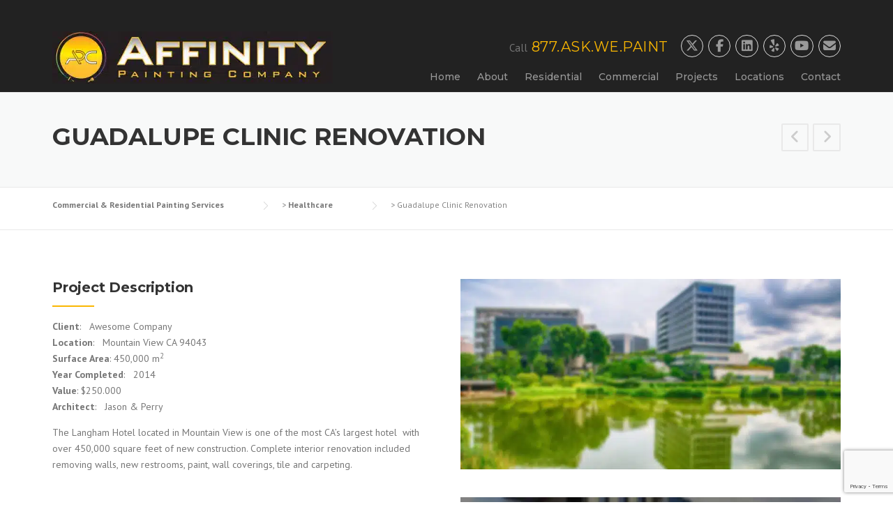

--- FILE ---
content_type: text/html; charset=UTF-8
request_url: https://affinity-painting.com/project/guadalupe-clinic-renovation/
body_size: 15385
content:
<!DOCTYPE html>
<html  prefix="og: https://ogp.me/ns#">
<head>
	<meta charset="UTF-8">
	<meta name="viewport" content="width=device-width, initial-scale=1">
	<link rel="profile" href="http://gmpg.org/xfn/11">
	<link rel="pingback" href="https://affinity-painting.com/xmlrpc.php">
	
<!-- Search Engine Optimization by Rank Math - https://rankmath.com/ -->
<title>Guadalupe Clinic Renovation - Commercial &amp; Residential Painting Services</title>
<meta name="robots" content="follow, index, max-snippet:-1, max-video-preview:-1, max-image-preview:large"/>
<link rel="canonical" href="https://affinity-painting.com/project/guadalupe-clinic-renovation/" />
<meta property="og:locale" content="en_US" />
<meta property="og:type" content="article" />
<meta property="og:title" content="Guadalupe Clinic Renovation - Commercial &amp; Residential Painting Services" />
<meta property="og:url" content="https://affinity-painting.com/project/guadalupe-clinic-renovation/" />
<meta property="og:site_name" content="Commercial &amp; Residential Painting Services" />
<meta property="article:publisher" content="https://www.facebook.com/affinitypainting" />
<meta property="og:image" content="https://affinity-painting.com/wp-content/uploads/2015/02/hospital.jpg" />
<meta property="og:image:secure_url" content="https://affinity-painting.com/wp-content/uploads/2015/02/hospital.jpg" />
<meta property="og:image:width" content="1280" />
<meta property="og:image:height" content="846" />
<meta property="og:image:alt" content="Guadalupe Clinic Renovation" />
<meta property="og:image:type" content="image/jpeg" />
<meta name="twitter:card" content="summary_large_image" />
<meta name="twitter:title" content="Guadalupe Clinic Renovation - Commercial &amp; Residential Painting Services" />
<meta name="twitter:site" content="@affinitypaints" />
<meta name="twitter:creator" content="@affinitypaints" />
<meta name="twitter:image" content="https://affinity-painting.com/wp-content/uploads/2015/02/hospital.jpg" />
<!-- /Rank Math WordPress SEO plugin -->

<link rel='dns-prefetch' href='//apis.google.com' />
<link rel='dns-prefetch' href='//use.fontawesome.com' />
<link rel='dns-prefetch' href='//fonts.googleapis.com' />
<link rel='preconnect' href='https://fonts.gstatic.com' crossorigin />
<link rel="alternate" type="application/rss+xml" title="Commercial &amp; Residential Painting Services &raquo; Feed" href="https://affinity-painting.com/feed/" />
<link rel="alternate" type="application/rss+xml" title="Commercial &amp; Residential Painting Services &raquo; Comments Feed" href="https://affinity-painting.com/comments/feed/" />
<link rel="alternate" type="application/rss+xml" title="Commercial &amp; Residential Painting Services &raquo; Guadalupe Clinic Renovation Comments Feed" href="https://affinity-painting.com/project/guadalupe-clinic-renovation/feed/" />
<link rel="alternate" title="oEmbed (JSON)" type="application/json+oembed" href="https://affinity-painting.com/wp-json/oembed/1.0/embed?url=https%3A%2F%2Faffinity-painting.com%2Fproject%2Fguadalupe-clinic-renovation%2F" />
<link rel="alternate" title="oEmbed (XML)" type="text/xml+oembed" href="https://affinity-painting.com/wp-json/oembed/1.0/embed?url=https%3A%2F%2Faffinity-painting.com%2Fproject%2Fguadalupe-clinic-renovation%2F&#038;format=xml" />
<style>@media screen and (max-width: 650px) {body {padding-bottom:60px;}}</style><style id='wp-img-auto-sizes-contain-inline-css' type='text/css'>
img:is([sizes=auto i],[sizes^="auto," i]){contain-intrinsic-size:3000px 1500px}
/*# sourceURL=wp-img-auto-sizes-contain-inline-css */
</style>
<link rel='stylesheet' id='js_composer_front-css' href='https://affinity-painting-v1757976396.websitepro-cdn.com/wp-content/plugins/js_composer/assets/css/js_composer.min.css?ver=8.1' type='text/css' media='all' />
<link rel='stylesheet' id='ytwd_frontend_main-css-css' href='https://affinity-painting-v1757976396.websitepro-cdn.com/wp-content/plugins/wd-youtube/css/frontend_main.css?ver=1.0.33' type='text/css' media='all' />
<link rel='stylesheet' id='ytwd_bootstrap-css-css' href='https://affinity-painting-v1757976396.websitepro-cdn.com/wp-content/plugins/wd-youtube/css/bootstrap.css?ver=1.0.33' type='text/css' media='all' />
<link rel='stylesheet' id='ytwd_font-css-css' href='https://affinity-painting-v1757976396.websitepro-cdn.com/wp-content/plugins/wd-youtube/css/font-awesome/font-awesome.css?ver=6.9' type='text/css' media='all' />
<style id='wp-emoji-styles-inline-css' type='text/css'>

	img.wp-smiley, img.emoji {
		display: inline !important;
		border: none !important;
		box-shadow: none !important;
		height: 1em !important;
		width: 1em !important;
		margin: 0 0.07em !important;
		vertical-align: -0.1em !important;
		background: none !important;
		padding: 0 !important;
	}
/*# sourceURL=wp-emoji-styles-inline-css */
</style>
<style id='font-awesome-svg-styles-default-inline-css' type='text/css'>
.svg-inline--fa {
  display: inline-block;
  height: 1em;
  overflow: visible;
  vertical-align: -.125em;
}
/*# sourceURL=font-awesome-svg-styles-default-inline-css */
</style>
<link rel='stylesheet' id='font-awesome-svg-styles-css' href='https://affinity-painting-v1757976396.websitepro-cdn.com/wp-content/uploads/font-awesome/v7.0.1/css/svg-with-js.css' type='text/css' media='all' />
<style id='font-awesome-svg-styles-inline-css' type='text/css'>
   .wp-block-font-awesome-icon svg::before,
   .wp-rich-text-font-awesome-icon svg::before {content: unset;}
/*# sourceURL=font-awesome-svg-styles-inline-css */
</style>
<link rel='stylesheet' id='contact-form-7-css' href='https://affinity-painting-v1757976396.websitepro-cdn.com/wp-content/plugins/contact-form-7/includes/css/styles.css?ver=6.1.4' type='text/css' media='all' />
<link rel='stylesheet' id='pc_google_analytics-frontend-css' href='https://affinity-painting-v1757976396.websitepro-cdn.com/wp-content/plugins/pc-google-analytics/assets/css/frontend.css?ver=1.0.0' type='text/css' media='all' />
<link rel='stylesheet' id='rs-plugin-settings-css' href='https://affinity-painting-v1757976396.websitepro-cdn.com/wp-content/plugins/revslider/public/assets/css/rs6.css?ver=6.3.9' type='text/css' media='all' />
<style id='rs-plugin-settings-inline-css' type='text/css'>
.tp-caption a{color:#ff7302;text-shadow:none;-webkit-transition:all 0.2s ease-out;-moz-transition:all 0.2s ease-out;-o-transition:all 0.2s ease-out;-ms-transition:all 0.2s ease-out}.tp-caption a:hover{color:#ffa902}
/*# sourceURL=rs-plugin-settings-inline-css */
</style>
<link rel='stylesheet' id='wp-live-chat-support-css' href='https://affinity-painting-v1757976396.websitepro-cdn.com/wp-content/plugins/wp-live-chat-support/public/css/wplc-plugin-public.css?ver=10.0.17' type='text/css' media='all' />
<link rel='stylesheet' id='wpcf7-redirect-script-frontend-css' href='https://affinity-painting-v1757976396.websitepro-cdn.com/wp-content/plugins/wpcf7-redirect/build/assets/frontend-script.css?ver=2c532d7e2be36f6af233' type='text/css' media='all' />
<link rel='stylesheet' id='wp-components-css' href='https://affinity-painting-v1757976396.websitepro-cdn.com/wp-includes/css/dist/components/style.min.css?ver=6.9' type='text/css' media='all' />
<link rel='stylesheet' id='godaddy-styles-css' href='https://affinity-painting-v1757976396.websitepro-cdn.com/wp-content/plugins/coblocks/includes/Dependencies/GoDaddy/Styles/build/latest.css?ver=2.0.2' type='text/css' media='all' />
<link rel='stylesheet' id='wpcharming-style-css' href='https://affinity-painting-v1757976396.websitepro-cdn.com/wp-content/themes/construction-3.9/style.css?ver=6.9' type='text/css' media='all' />
<link rel='stylesheet' id='wpcharming-fontawesome-css' href='https://affinity-painting-v1757976396.websitepro-cdn.com/wp-content/themes/construction-3.9/assets/css/all.min.css?ver=6.5.1' type='text/css' media='all' />
<link rel='stylesheet' id='font-awesome-official-css' href='https://use.fontawesome.com/releases/v7.0.1/css/all.css' type='text/css' media='all' integrity="sha384-rWj9FmWWt3OMqd9vBkWRhFavvVUYalYqGPoMdL1brs/qvvqz88gvLShYa4hKNyqb" crossorigin="anonymous" />
<link rel='stylesheet' id='js_composer_custom_css-css' href='//affinity-painting.com/wp-content/uploads/js_composer/custom.css?ver=8.1' type='text/css' media='all' />
<link rel="preload" as="style" href="https://fonts.googleapis.com/css?family=PT%20Sans:400,700,400italic,700italic%7CMontserrat:100,200,300,400,500,600,700,800,900,100italic,200italic,300italic,400italic,500italic,600italic,700italic,800italic,900italic&#038;subset=latin&#038;display=swap&#038;ver=1758286957" /><link rel="stylesheet" href="https://fonts.googleapis.com/css?family=PT%20Sans:400,700,400italic,700italic%7CMontserrat:100,200,300,400,500,600,700,800,900,100italic,200italic,300italic,400italic,500italic,600italic,700italic,800italic,900italic&#038;subset=latin&#038;display=swap&#038;ver=1758286957" media="print" onload="this.media='all'"><noscript><link rel="stylesheet" href="https://fonts.googleapis.com/css?family=PT%20Sans:400,700,400italic,700italic%7CMontserrat:100,200,300,400,500,600,700,800,900,100italic,200italic,300italic,400italic,500italic,600italic,700italic,800italic,900italic&#038;subset=latin&#038;display=swap&#038;ver=1758286957" /></noscript><link rel='stylesheet' id='font-awesome-official-v4shim-css' href='https://use.fontawesome.com/releases/v7.0.1/css/v4-shims.css' type='text/css' media='all' integrity="sha384-cCODJHSivNBsaHei/8LC0HUD58kToSbDU+xT7Rs51BO1v/IvgT/uM0W6xMoUqKfn" crossorigin="anonymous" />
<link rel='stylesheet' id='call-now-button-modern-style-css' href='https://affinity-painting-v1757976396.websitepro-cdn.com/wp-content/plugins/call-now-button/resources/style/modern.css?ver=1.5.5' type='text/css' media='all' />
<script type="text/javascript" src="https://affinity-painting-v1757976396.websitepro-cdn.com/wp-includes/js/jquery/jquery.min.js?ver=3.7.1" id="jquery-core-js"></script>
<script type="text/javascript" src="https://affinity-painting-v1757976396.websitepro-cdn.com/wp-content/plugins/wd-youtube/js/linkify.js?ver=6.9" id="ytwd_linkify-js-js"></script>
<script type="text/javascript" src="https://apis.google.com/js/platform.js?ver=6.9" id="ytwd_platform-js-js"></script>
<script type="text/javascript" src="https://affinity-painting-v1757976396.websitepro-cdn.com/wp-content/plugins/pc-google-analytics/assets/js/frontend.min.js?ver=1.0.0" id="pc_google_analytics-frontend-js"></script>
<script type="text/javascript" src="https://affinity-painting-v1757976396.websitepro-cdn.com/wp-content/plugins/revslider/public/assets/js/rbtools.min.js?ver=6.3.9" id="tp-tools-js"></script>
<script type="text/javascript" src="https://affinity-painting-v1757976396.websitepro-cdn.com/wp-content/plugins/revslider/public/assets/js/rs6.min.js?ver=6.3.9" id="revmin-js"></script>
<script type="text/javascript" src="https://affinity-painting-v1757976396.websitepro-cdn.com/wp-content/themes/construction-3.9/assets/js/modernizr.min.js?ver=2.6.2" id="wpcharming-modernizr-js"></script>
<script type="text/javascript" src="https://affinity-painting-v1757976396.websitepro-cdn.com/wp-content/themes/construction-3.9/assets/js/libs.js?ver=6.9" id="wpcharming-libs-js"></script>
<script></script><link rel="https://api.w.org/" href="https://affinity-painting.com/wp-json/" /><link rel="alternate" title="JSON" type="application/json" href="https://affinity-painting.com/wp-json/wp/v2/portfolio/421" /><link rel="EditURI" type="application/rsd+xml" title="RSD" href="https://affinity-painting.com/xmlrpc.php?rsd" />
<link rel='shortlink' href='https://affinity-painting.com/?p=421' />
            <script async src="https://www.googletagmanager.com/gtag/js?id=TAG_ID"></script>
            <script>
                window.dataLayer = window.dataLayer || [];
                function gtag() {
                    dataLayer.push(arguments);
                }
                var tracking_ids = ["G-3KT4C16M4V"];
                var site_id = '673788bf258c06ad9ee2d2e18ec0dd2c01d405230255674a779037b049e321ba';
                gtag('js', new Date());
                for (var i = 0; i < tracking_ids.length; i++) {
                    gtag('event', 'page_view', {'send_to': tracking_ids[i],'dimension1': site_id});
                    gtag('event', 'first_visit', {'send_to': tracking_ids[i],'dimension1': site_id});
                    gtag('event', 'engaged_sessions', {'send_to': tracking_ids[i],'dimension1': site_id});
                    gtag('set', {'siteSpeedSampleRate': 50});
                }
            </script><meta name="generator" content="Redux 4.5.9" /><meta name="google-site-verification" content="aVKHH2tHeO9lBRtG8yhoPbKT39y9WbHbtRfm0PO-3i8" />

<script type="application/ld+json">
{
  "@context": "https://schema.org",
  "@type": "LocalBusiness",
  "name": "Affinity Painting Company",
  "image": "https://affinity-painting.com/wp-content/uploads/2016/08/apclogo.jpg.webp",
  "@id": "",
  "url": "https://affinity-painting.com/",
  "telephone": "+16269666600",
  "address": {
    "@type": "PostalAddress",
    "streetAddress": "536 N 1st Ave Suite B",
    "addressLocality": "Covina",
    "addressRegion": "CA",
    "postalCode": "91723",
    "addressCountry": "US"
  },
  "openingHoursSpecification": {
    "@type": "OpeningHoursSpecification",
    "dayOfWeek": [
      "Monday",
      "Tuesday",
      "Wednesday",
      "Thursday",
      "Friday"
    ],
    "opens": "09:00",
    "closes": "17:00"
  } 
}
</script>

<meta name="google-site-verification" content="TxTtBvjlVi_55uwSJuSsev_gXJ1nqJMW9l5z1Rj_bVE" />

<!-- Google Tag Manager -->
<script>(function(w,d,s,l,i){w[l]=w[l]||[];w[l].push({'gtm.start':
new Date().getTime(),event:'gtm.js'});var f=d.getElementsByTagName(s)[0],
j=d.createElement(s),dl=l!='dataLayer'?'&l='+l:'';j.async=true;j.src=
'https://www.googletagmanager.com/gtm.js?id='+i+dl;f.parentNode.insertBefore(j,f);
})(window,document,'script','dataLayer','GTM-WP3JH7MF');</script>
<!-- End Google Tag Manager -->	<script>
		(function(i,s,o,g,r,a,m){i['GoogleAnalyticsObject']=r;i[r]=i[r]||function(){
		(i[r].q=i[r].q||[]).push(arguments)},i[r].l=1*new Date();a=s.createElement(o),
		m=s.getElementsByTagName(o)[0];a.async=1;a.src=g;m.parentNode.insertBefore(a,m)
		})(window,document,'script','//www.google-analytics.com/analytics.js','ga');
		
		ga('create', 'UA-83682811-1', 'auto');
		ga('send', 'pageview');
		
		</script>

<!--BEGIN: TRACKING CODE MANAGER (v2.5.0) BY INTELLYWP.COM IN HEAD//-->
<meta name="msvalidate.01" content="9EC1564E36529CAFCD7F221ED8DDF170" />
<!-- Google tag (gtag.js) -->
<script async src="https://www.googletagmanager.com/gtag/js?id=G-J0HN4J2PQ3"></script>
<script>
  window.dataLayer = window.dataLayer || [];
  function gtag(){dataLayer.push(arguments);}
  gtag('js', new Date());

  gtag('config', 'G-J0HN4J2PQ3');
</script>
<!--END: https://wordpress.org/plugins/tracking-code-manager IN HEAD//--><!--[if lt IE 9]><script src="https://affinity-painting-v1757976396.websitepro-cdn.com/wp-content/themes/construction-3.9/assets/js/html5.min.js"></script><![endif]-->
<style id="theme_option_custom_css" type="text/css">
.site-footer { padding: 0px 0 0px; background: #333; color: #999999; font-size: 13px; } .wpc-menu a { color: #999999; font-family: "Montserrat", Helvetica, Arial, sans-serif; padding: 0px 12px 30px; font-size: 14px; font-weight: 500; text-decoration: none; zoom: 1; } h3, #calendar_wrap caption { font-size: 16px; } .header-normal .site-header.fixed-on { background: #222 !important; } .site-header .header-right-wrap { margin-top: 20px; margin-bottom; -10px; } img { height: auto; max-width: 100%; vertical-align: bottom; } .wpc-menu a { color: #999999; font-family: "Montserrat", Helvetica, Arial, sans-serif; padding: 0px 12px 0px; font-size: 14px; font-weight: 500; text-decoration: none; zoom: 1; } #primary { padding-bottom: 40px; padding-top: 0px; } .header-left .site-branding a img { width: 100%; } .row_inner_wrapper { padding-top: 0px; padding-right: 0px; padding-bottom: 0px; padding-left: 0px; position: relative; } .container { padding-top: 0px; padding-right: 50px; padding-bottom: 10px; padding-left: 50px; } .row_center_content { margin-left: -20px; margin-right: -20px; padding-top: 40px; } .site-header .header-right-wrap .extract-element .phone-text { font-family: "Montserrat", Helvetica, Arial, sans-serif; font-size: 20px; font-weight: normal; margin-left: 2px; letter-spacing: 0.5px; color: #dddddd; } .site-header .header-right-wrap .extract-element { float: right; margin-left: 15px; font-size: 15px; } .site-header .header-right-wrap .header-social a i:hover { color : #fff; border-color : #fff; } #primary { padding-bottom: 40px; padding-top: 20px; } #nav-toggle { color: #ffffff; } /*Changes for menu that was displaying at the bottom of page*/ #secondary { display:none; }
</style>
<script>
{
  "@context": "https://schema.org",
  "@type": "LocalBusiness",
  "name": "Affinity Painting Company",
  "image": "https://affinity-painting.com/wp-content/uploads/2016/08/apclogo.jpg.webp",
  "@id": "",
  "url": "https://affinity-painting.com/",
  "telephone": "+17149236247",
  "address": {
    "@type": "PostalAddress",
    "streetAddress": "536 N 1st Ave Suite B Suite B",
    "addressLocality": "Covina",
    "addressRegion": "CA",
    "postalCode": "91723",
    "addressCountry": "US"
  },
  "openingHoursSpecification": {
    "@type": "OpeningHoursSpecification",
    "dayOfWeek": [
      "Monday",
      "Tuesday",
      "Wednesday",
      "Thursday",
      "Friday"
    ],
    "opens": "09:00",
    "closes": "17:00"
  } 
}
</script><meta name="generator" content="Powered by WPBakery Page Builder - drag and drop page builder for WordPress."/>
<style class="wpcode-css-snippet">.rev-h1 {
  /* Base (desktop) */
  font-size: 60px;
  font-weight: 700;
  color: #fff;
  letter-spacing: 0.05em;
  line-height: 1 !important;
  text-align: center !important;
  text-shadow: 0 2px 8px rgba(0,0,0,0.35);
  margin: 0;

}

/* Large tablets / small laptops */
@media (max-width: 1200px) {
  .rev-h1 {
    font-size: 54px;
    letter-spacing: 0.045em;
  }
}

/* Tablets (portrait) */
@media (max-width: 992px) {
  .rev-h1 {
	  padding-top: 50px;
    font-size: 48px;
    letter-spacing: 0.045em;
    text-shadow: 0 2px 10px rgba(0,0,0,0.4);
  }
}

/* Large phones / small tablets */
@media (max-width: 768px) {
  .rev-h1 {
    font-size: 40px;
    letter-spacing: 0.04em;
  }
}

/* Phones */
@media (max-width: 576px) {
  .rev-h1 {
    font-size: 30px;
    letter-spacing: 0.035em;
  }
}

/* Small phones */
@media (max-width: 420px) {
  .rev-h1 {
    font-size: 28px;
    letter-spacing: 0.03em;
  }
}</style><meta name="generator" content="Powered by Slider Revolution 6.3.9 - responsive, Mobile-Friendly Slider Plugin for WordPress with comfortable drag and drop interface." />
<link rel="icon" href="https://affinity-painting-v1757976396.websitepro-cdn.com/wp-content/uploads/2016/07/cropped-APC-gradien-outer-rim-32x32.jpg" sizes="32x32" />
<link rel="icon" href="https://affinity-painting-v1757976396.websitepro-cdn.com/wp-content/uploads/2016/07/cropped-APC-gradien-outer-rim-192x192.jpg" sizes="192x192" />
<link rel="apple-touch-icon" href="https://affinity-painting-v1757976396.websitepro-cdn.com/wp-content/uploads/2016/07/cropped-APC-gradien-outer-rim-180x180.jpg" />
<meta name="msapplication-TileImage" content="https://affinity-painting.com/wp-content/uploads/2016/07/cropped-APC-gradien-outer-rim-270x270.jpg" />
<script type="text/javascript">function setREVStartSize(e){
			//window.requestAnimationFrame(function() {				 
				window.RSIW = window.RSIW===undefined ? window.innerWidth : window.RSIW;	
				window.RSIH = window.RSIH===undefined ? window.innerHeight : window.RSIH;	
				try {								
					var pw = document.getElementById(e.c).parentNode.offsetWidth,
						newh;
					pw = pw===0 || isNaN(pw) ? window.RSIW : pw;
					e.tabw = e.tabw===undefined ? 0 : parseInt(e.tabw);
					e.thumbw = e.thumbw===undefined ? 0 : parseInt(e.thumbw);
					e.tabh = e.tabh===undefined ? 0 : parseInt(e.tabh);
					e.thumbh = e.thumbh===undefined ? 0 : parseInt(e.thumbh);
					e.tabhide = e.tabhide===undefined ? 0 : parseInt(e.tabhide);
					e.thumbhide = e.thumbhide===undefined ? 0 : parseInt(e.thumbhide);
					e.mh = e.mh===undefined || e.mh=="" || e.mh==="auto" ? 0 : parseInt(e.mh,0);		
					if(e.layout==="fullscreen" || e.l==="fullscreen") 						
						newh = Math.max(e.mh,window.RSIH);					
					else{					
						e.gw = Array.isArray(e.gw) ? e.gw : [e.gw];
						for (var i in e.rl) if (e.gw[i]===undefined || e.gw[i]===0) e.gw[i] = e.gw[i-1];					
						e.gh = e.el===undefined || e.el==="" || (Array.isArray(e.el) && e.el.length==0)? e.gh : e.el;
						e.gh = Array.isArray(e.gh) ? e.gh : [e.gh];
						for (var i in e.rl) if (e.gh[i]===undefined || e.gh[i]===0) e.gh[i] = e.gh[i-1];
											
						var nl = new Array(e.rl.length),
							ix = 0,						
							sl;					
						e.tabw = e.tabhide>=pw ? 0 : e.tabw;
						e.thumbw = e.thumbhide>=pw ? 0 : e.thumbw;
						e.tabh = e.tabhide>=pw ? 0 : e.tabh;
						e.thumbh = e.thumbhide>=pw ? 0 : e.thumbh;					
						for (var i in e.rl) nl[i] = e.rl[i]<window.RSIW ? 0 : e.rl[i];
						sl = nl[0];									
						for (var i in nl) if (sl>nl[i] && nl[i]>0) { sl = nl[i]; ix=i;}															
						var m = pw>(e.gw[ix]+e.tabw+e.thumbw) ? 1 : (pw-(e.tabw+e.thumbw)) / (e.gw[ix]);					
						newh =  (e.gh[ix] * m) + (e.tabh + e.thumbh);
					}				
					if(window.rs_init_css===undefined) window.rs_init_css = document.head.appendChild(document.createElement("style"));					
					document.getElementById(e.c).height = newh+"px";
					window.rs_init_css.innerHTML += "#"+e.c+"_wrapper { height: "+newh+"px }";				
				} catch(e){
					console.log("Failure at Presize of Slider:" + e)
				}					   
			//});
		  };</script>
<style id="wpc_options-dynamic-css" title="dynamic-css" class="redux-options-output">.site-header .site-branding{margin-top:15px;margin-right:0px;margin-bottom:0px;margin-left:0px;}.site-topbar{background-color:#222222;background-attachment:scroll;}.header-normal .site-header{background-repeat:no-repeat;background-attachment:scroll;background-position:center bottom;}.page-title-wrap{background-color:#f8f9f9;}a, .primary-color, .wpc-menu a:hover, .wpc-menu > li.current-menu-item > a, .wpc-menu > li.current-menu-ancestor > a,
                                                       .entry-footer .post-categories li a:hover, .entry-footer .post-tags li a:hover,
                                                       .heading-404, .grid-item .grid-title a:hover, .widget a:hover, .widget #calendar_wrap a, .widget_recent_comments a,
                                                       #secondary .widget.widget_nav_menu ul li a:hover, #secondary .widget.widget_nav_menu ul li li a:hover, #secondary .widget.widget_nav_menu ul li li li a:hover,
                                                       #secondary .widget.widget_nav_menu ul li.current-menu-item a, .woocommerce ul.products li.product .price, .woocommerce .star-rating,
                                                       .iconbox-wrapper .iconbox-icon .primary, .iconbox-wrapper .iconbox-image .primary, .iconbox-wrapper a:hover,
                                                       .breadcrumbs a:hover, #comments .comment .comment-wrapper .comment-meta .comment-time:hover, #comments .comment .comment-wrapper .comment-meta .comment-reply-link:hover, #comments .comment .comment-wrapper .comment-meta .comment-edit-link:hover,
                                                       .nav-toggle-active i, .header-transparent .header-right-wrap .extract-element .phone-text, .site-header .header-right-wrap .extract-element .phone-text,
                                                       .wpb_wrapper .wpc-projects-light .esg-navigationbutton:hover, .wpb_wrapper .wpc-projects-light .esg-filterbutton:hover,.wpb_wrapper .wpc-projects-light .esg-sortbutton:hover,.wpb_wrapper .wpc-projects-light .esg-sortbutton-order:hover,.wpb_wrapper .wpc-projects-light .esg-cartbutton-order:hover,.wpb_wrapper .wpc-projects-light .esg-filterbutton.selected,
                                                       .wpb_wrapper .wpc-projects-dark .esg-navigationbutton:hover, .wpb_wrapper .wpc-projects-dark .esg-filterbutton:hover, .wpb_wrapper .wpc-projects-dark .esg-sortbutton:hover,.wpb_wrapper .wpc-projects-dark .esg-sortbutton-order:hover,.wpb_wrapper .wpc-projects-dark .esg-cartbutton-order:hover, .wpb_wrapper .wpc-projects-dark .esg-filterbutton.selected{color:#fab702;}input[type="reset"], input[type="submit"], input[type="submit"], .wpc-menu ul li a:hover,
                                                       .wpc-menu ul li.current-menu-item > a, .loop-pagination a:hover, .loop-pagination span:hover,
                                                       .loop-pagination a.current, .loop-pagination span.current, .footer-social, .tagcloud a:hover, woocommerce #respond input#submit.alt, .woocommerce a.button.alt, .woocommerce button.button.alt, .woocommerce input.button.alt,
                                                       .woocommerce #respond input#submit.alt:hover, .woocommerce #respond input#submit.alt:focus, .woocommerce #respond input#submit.alt:active, .woocommerce a.button.alt:hover, .woocommerce a.button.alt:focus, .woocommerce a.button.alt:active, .woocommerce button.button.alt:hover, .woocommerce button.button.alt:focus, .woocommerce button.button.alt:active, .woocommerce input.button.alt:hover, .woocommerce input.button.alt:focus, .woocommerce input.button.alt:active,
                                                       .woocommerce span.onsale, .entry-content .wpb_content_element .wpb_tour_tabs_wrapper .wpb_tabs_nav li.ui-tabs-active a, .entry-content .wpb_content_element .wpb_accordion_header li.ui-tabs-active a,
                                                       .entry-content .wpb_content_element .wpb_accordion_wrapper .wpb_accordion_header.ui-state-active a,
                                                       .btn, .btn:hover, .btn-primary, .custom-heading .heading-line, .custom-heading .heading-line.primary,
                                                       .wpb_wrapper .eg-wpc_projects-element-1{background-color:#fab702;}textarea:focus, input[type="date"]:focus, input[type="datetime"]:focus, input[type="datetime-local"]:focus, input[type="email"]:focus, input[type="month"]:focus, input[type="number"]:focus, input[type="password"]:focus, input[type="search"]:focus, input[type="tel"]:focus, input[type="text"]:focus, input[type="time"]:focus, input[type="url"]:focus, input[type="week"]:focus,
                                                       .entry-content blockquote, .woocommerce ul.products li.product a img:hover, .woocommerce div.product div.images img:hover{border-color:#fab702;}#secondary .widget.widget_nav_menu ul li.current-menu-item a:before{border-left-color:#fab702;}.secondary-color, .iconbox-wrapper .iconbox-icon .secondary, .iconbox-wrapper .iconbox-image .secondary{color:#00aeef;}.btn-secondary, .custom-heading .heading-line.secondary{background-color:#00aeef;}.hentry.sticky, .entry-content blockquote, .entry-meta .sticky-label,
                                .entry-author, #comments .comment .comment-wrapper, .page-title-wrap, .widget_wpc_posts ul li,
                                .inverted-column > .wpb_wrapper, .inverted-row, div.wpcf7-response-output{background-color:#f8f9f9;}hr, abbr, acronym, dfn, table, table > thead > tr > th, table > tbody > tr > th, table > tfoot > tr > th, table > thead > tr > td, table > tbody > tr > td, table > tfoot > tr > td,
                                fieldset, select, textarea, input[type="date"], input[type="datetime"], input[type="datetime-local"], input[type="email"], input[type="month"], input[type="number"], input[type="password"], input[type="search"], input[type="tel"], input[type="text"], input[type="time"], input[type="url"], input[type="week"],
                                .left-sidebar .content-area, .left-sidebar .sidebar, .right-sidebar .content-area, .right-sidebar .sidebar,
                                .site-header, .wpc-menu.wpc-menu-mobile, .wpc-menu.wpc-menu-mobile li, .blog .hentry, .archive .hentry, .search .hentry,
                                .page-header .page-title, .archive-title, .client-logo img, #comments .comment-list .pingback, .page-title-wrap, .page-header-wrap,
                                .portfolio-prev i, .portfolio-next i, #secondary .widget.widget_nav_menu ul li.current-menu-item a, .icon-button,
                                .woocommerce nav.woocommerce-pagination ul, .woocommerce nav.woocommerce-pagination ul li,woocommerce div.product .woocommerce-tabs ul.tabs:before, .woocommerce #content div.product .woocommerce-tabs ul.tabs:before, .woocommerce-page div.product .woocommerce-tabs ul.tabs:before, .woocommerce-page #content div.product .woocommerce-tabs ul.tabs:before,
                                .woocommerce div.product .woocommerce-tabs ul.tabs li:after, .woocommerce div.product .woocommerce-tabs ul.tabs li:before,
                                .woocommerce table.cart td.actions .coupon .input-text, .woocommerce #content table.cart td.actions .coupon .input-text, .woocommerce-page table.cart td.actions .coupon .input-text, .woocommerce-page #content table.cart td.actions .coupon .input-text,
                                .woocommerce form.checkout_coupon, .woocommerce form.login, .woocommerce form.register,.shop-elements i, .testimonial .testimonial-content, .breadcrumbs,
                                .woocommerce-cart .cart-collaterals .cart_totals table td, .woocommerce-cart .cart-collaterals .cart_totals table th,.carousel-prev, .carousel-next,.recent-news-meta,
                                .woocommerce ul.products li.product a img, .woocommerce div.product div.images img{border-color:#e9e9e9;}.site{background-color:#ffffff;}.layout-boxed{background-color:#333333;}body{font-family:"PT Sans";color:#777777;font-size:14px;}h1,h2,h3,h4,h5,h6, .font-heading{font-family:Montserrat;font-weight:normal;color:#333333;}</style><noscript><style> .wpb_animate_when_almost_visible { opacity: 1; }</style></noscript></head>

<body class="wp-singular portfolio-template-default single single-portfolio postid-421 wp-embed-responsive wp-theme-construction-39 header-header-default header-fixed-on header-normal chrome osx wpb-js-composer js-comp-ver-8.1 vc_responsive portfolio-category-healthcare portfolio-category-office">

<!-- Google Tag Manager (noscript) -->
<noscript><iframe src="https://www.googletagmanager.com/ns.html?id=GTM-WP3JH7MF"
height="0" width="0" style="display:none;visibility:hidden"></iframe></noscript>
<!-- End Google Tag Manager (noscript) -->
<div id="page" class="hfeed site">

	<a class="skip-link screen-reader-text" href="#content">Skip to content</a>

		<header id="masthead" class="site-header fixed-on" role="banner">
		<div class="header-wrap">
			<div class="container">
				<div class="site-branding">
										<a href="https://affinity-painting.com/" title="Commercial &amp; Residential Painting Services" rel="home">
						<picture>
<source type="image/webp" srcset="https://affinity-painting.com/wp-content/uploads/2016/08/apclogo.jpg.webp"/>
<img src="https://affinity-painting-v1757976396.websitepro-cdn.com/wp-content/uploads/2016/08/apclogo.jpg" alt="Commercial &amp; Residential Painting Services"/>
</picture>

					</a>
									</div><!-- /.site-branding -->

				<div class="header-right-wrap clearfix">

					<div class="header-widget">
						<div class="header-right-widgets clearfix">

							<div class="header-extract clearfix">

																<div class="extract-element">
									<div class="header-social">
										<a target="_blank" href="http://twitter.com/affinitypaints" title="Twitter"><i class="fa-brands fa-x-twitter"></i></a> <a target="_blank" href="https://www.facebook.com/affinitypainting" title="Facebook"><i class="fa-brands fa-facebook-f"></i></a> <a target="_blank" href="https://www.linkedin.com/company/affinity-painting-company-inc." title="Linkedin"><i class="fa-brands fa-linkedin"></i></a> <a target="_blank" href="http://www.yelp.com/biz/affinity-painting-hermosa-beach-2" title="Yelp"><i class="fa-brands fa-yelp"></i></a> <a target="_blank" href="https://www.youtube.com/user/affinitypainting?ob=0&#038;feature=results_main" title="Youtube"><i class="fa-brands fa-youtube"></i></a> <a href="mailto:mailto:info@affinity-painting.com" title="Email"><i class="fa-solid fa-envelope"></i></a> 									</div>
								</div>
								
																<div class="extract-element">
									<span class="header-text">Call</span> <span class="phone-text primary-color"><a href="tel:+18772759372">877.ASK.WE.PAINT</a></span>
								</div>
								
																<div class="extract-element">
									<span class="header-text"></span> <span class="phone-text primary-color"></span>
								</div>
								
							</div>
						</div>
					</div>
				
					<nav id="site-navigation" class="main-navigation" role="navigation">
						<div id="nav-toggle"><i class="fa fa-bars"></i></div>
						<ul class="wpc-menu">	
					   	   <li id="menu-item-1203" class="menu-item menu-item-type-custom menu-item-object-custom menu-item-home menu-item-1203"><a href="https://affinity-painting.com">Home</a></li>
<li id="menu-item-911" class="menu-item menu-item-type-custom menu-item-object-custom menu-item-has-children menu-item-911"><a href="#">About</a>
<ul class="sub-menu">
	<li id="menu-item-954" class="menu-item menu-item-type-post_type menu-item-object-page menu-item-954"><a href="https://affinity-painting.com/our-company/">Our Company</a></li>
	<li id="menu-item-1382" class="menu-item menu-item-type-post_type menu-item-object-page menu-item-1382"><a href="https://affinity-painting.com/our-clients/">Our Clients</a></li>
	<li id="menu-item-1405" class="menu-item menu-item-type-post_type menu-item-object-page menu-item-1405"><a href="https://affinity-painting.com/buckets-of-love/">Buckets of Love</a></li>
</ul>
</li>
<li id="menu-item-1303" class="menu-item menu-item-type-post_type menu-item-object-page menu-item-has-children menu-item-1303"><a href="https://affinity-painting.com/affinity-painting-home/">Residential</a>
<ul class="sub-menu">
	<li id="menu-item-6809" class="menu-item menu-item-type-post_type menu-item-object-page menu-item-6809"><a href="https://affinity-painting.com/exterior-house-painters-in-southern-california/">Exterior House Painting</a></li>
	<li id="menu-item-6810" class="menu-item menu-item-type-post_type menu-item-object-page menu-item-6810"><a href="https://affinity-painting.com/interior-painters-in-southern-california/">Interior Painting</a></li>
</ul>
</li>
<li id="menu-item-1318" class="menu-item menu-item-type-post_type menu-item-object-page menu-item-has-children menu-item-1318"><a href="https://affinity-painting.com/affinity-painting-commercial/">Commercial</a>
<ul class="sub-menu">
	<li id="menu-item-6807" class="menu-item menu-item-type-post_type menu-item-object-page menu-item-6807"><a href="https://affinity-painting.com/multi-family-painting-contractors-in-southern-california/">Multi Family Painting</a></li>
	<li id="menu-item-6808" class="menu-item menu-item-type-post_type menu-item-object-page menu-item-6808"><a href="https://affinity-painting.com/commercial-painting-contractors-in-southern-california/">Commercial Painting</a></li>
</ul>
</li>
<li id="menu-item-2852" class="menu-item menu-item-type-post_type menu-item-object-page menu-item-has-children menu-item-2852"><a href="https://affinity-painting.com/projects/">Projects</a>
<ul class="sub-menu">
	<li id="menu-item-1638" class="menu-item menu-item-type-post_type menu-item-object-page current_page_parent menu-item-1638"><a href="https://affinity-painting.com/news/">Blog</a></li>
	<li id="menu-item-1624" class="menu-item menu-item-type-post_type menu-item-object-page menu-item-1624"><a href="https://affinity-painting.com/affinity-video/">Affinity Video</a></li>
	<li id="menu-item-1529" class="menu-item menu-item-type-post_type menu-item-object-page menu-item-1529"><a href="https://affinity-painting.com/projects/">Latest Projects</a></li>
</ul>
</li>
<li id="menu-item-6819" class="menu-item menu-item-type-post_type menu-item-object-page menu-item-has-children menu-item-6819"><a href="https://affinity-painting.com/locations/">Locations</a>
<ul class="sub-menu">
	<li id="menu-item-6820" class="menu-item menu-item-type-post_type menu-item-object-page menu-item-6820"><a href="https://affinity-painting.com/painters-in-hermosa-beach-california/">Hermosa Beach, California</a></li>
	<li id="menu-item-6821" class="menu-item menu-item-type-post_type menu-item-object-page menu-item-6821"><a href="https://affinity-painting.com/painters-in-los-angeles-california/">Los Angeles, California</a></li>
	<li id="menu-item-6822" class="menu-item menu-item-type-post_type menu-item-object-page menu-item-6822"><a href="https://affinity-painting.com/painters-in-covina-california/">Covina, California</a></li>
	<li id="menu-item-6823" class="menu-item menu-item-type-post_type menu-item-object-page menu-item-6823"><a href="https://affinity-painting.com/painters-in-santa-monica-california/">Santa Monica, California</a></li>
	<li id="menu-item-6824" class="menu-item menu-item-type-post_type menu-item-object-page menu-item-6824"><a href="https://affinity-painting.com/painters-in-newport-beach-california/">Newport Beach, California</a></li>
</ul>
</li>
<li id="menu-item-922" class="menu-item menu-item-type-post_type menu-item-object-page menu-item-922"><a href="https://affinity-painting.com/contact-us/">Contact</a></li>
					    </ul>
					</nav><!-- #site-navigation -->
				</div>
			</div>
			
		</div>
	</header><!-- #masthead -->
	
	<div id="content" class="site-content">
				
				<div class="page-title-wrap">
			<div class="container">
				<h1 class="page-entry-title left">
					Guadalupe Clinic Renovation				</h1>
				<div class="portfolio-nav right">
					<a href="https://affinity-painting.com/project/french-quarter-inn/" class="portfolio-prev" title="French Quarter Inn"><i class="fa fa-angle-left"></i></a><a href="https://affinity-painting.com/project/clinical-research-center/" class="portfolio-next" title="Clinical Research Center"><i class="fa fa-angle-right"></i></a>				</div>
			</div>
		</div>
				
					<div class="breadcrumbs">
				<div class="container">
					<span property="itemListElement" typeof="ListItem"><a property="item" typeof="WebPage" title="Go to Commercial &amp; Residential Painting Services." href="https://affinity-painting.com" class="home" ><span property="name">Commercial &amp; Residential Painting Services</span></a><meta property="position" content="1"></span> &gt; <span property="itemListElement" typeof="ListItem"><a property="item" typeof="WebPage" title="Go to the Healthcare Portfolio Category archives." href="https://affinity-painting.com/portfolio_category/healthcare/" class="taxonomy portfolio_category" ><span property="name">Healthcare</span></a><meta property="position" content="2"></span> &gt; <span property="itemListElement" typeof="ListItem"><span property="name" class="post post-portfolio current-item">Guadalupe Clinic Renovation</span><meta property="url" content="https://affinity-painting.com/project/guadalupe-clinic-renovation/"><meta property="position" content="3"></span>				</div>
			</div>
			
		<div id="content-wrap" class="container no-sidebar">
			<div id="primary" class="content-area">
				<main id="main" class="site-main" role="main">

					
						
<article id="post-421" class="post-421 portfolio type-portfolio status-publish has-post-thumbnail hentry portfolio_category-healthcare portfolio_category-office">
	
	<div class="entry-content">
		<div class="wpb-content-wrapper">
<div id="wpc_6976df8c9f1dc" class="vc_row wpb_row vc_row-fluid  ">
		<div class="row_inner_wrapper  clearfix" style="background-position: left top;background-repeat: no-repeat;padding-top: 10px;padding-bottom: 10px;">
			<div class="row_inner row_center_content clearfix"><div class="wpb_column vc_column_container vc_col-sm-6"><div class="vc_column-inner"><div class="wpb_wrapper">
	<div class="custom-heading wpb_content_element  heading-medium">
		<h2 class="heading-title" >Project Description</h2>
		<span class="heading-line primary"></span>
	</div>
	<div class="wpb_text_column wpb_content_element" >
		<div class="wpb_wrapper">
			<p><strong>Client</strong>:   Awesome Company<br />
<strong>Location</strong>:   Mountain View CA 94043<br />
<strong>Surface Area</strong>: 450,000 m<sup>2</sup><br />
<strong>Year Completed</strong>:   2014<br />
<strong>Value</strong>: $250.000<br />
<strong>Architect</strong>:   Jason &amp; Perry</p>
<p>The Langham Hotel located in Mountain View is one of the most CA&#8217;s largest hotel  with over 450,000 square feet of new construction. Complete interior renovation included removing walls, new restrooms, paint, wall coverings, tile and carpeting.</p>

		</div>
	</div>

	<div class="custom-heading wpb_content_element  heading-medium">
		<h2 class="heading-title" >The Challenges</h2>
		<span class="heading-line primary"></span>
	</div>
	<div class="wpb_text_column wpb_content_element" >
		<div class="wpb_wrapper">
			<p>Lorem ipsum dolor sit amet, consectetur adipiscing elit. Proin suscipit convallis facilisis. Fusce lectus ex, pretium efficitur suscipit sed, faucibus vel elit. Sed eu vestibulum leo. Phasellus at quam id elit hendrerit semper feugiat id nunc. Duis semper lacus scelerisque, aliquam leo quis, porttitor leo.</p>
<p>Morbi quis justo velit. Duis semper lacus scelerisque, aliquam leo quis, porttitor leo. Etiam lobortis dapibus libero vel porttitor. Nulla tempor elit nec feugiat tempus.Phasellus at quam id elit hendrerit semper feugiat id nunc. Morbi quis justo velit. Duis semper lacus scelerisque, aliquam leo quis, porttitor leo. Fusce lectus ex, pretium efficitur suscipit sed.</p>
<p>Lorem ipsum dolor sit amet, consectetur adipiscing elit. Proin suscipit convallis facilisis. Fusce lectus ex, pretium efficitur suscipit sed, faucibus vel elit. Sed eu vestibulum leo. Phasellus at quam id elit hendrerit semper feugiat id nunc. Lorem ipsum dolor sit amet, consectetur adipiscing elit. Proin suscipit convallis facilisis. Fusce lectus ex, pretium efficitur suscipit sed, faucibus vel elit. Sed eu vestibulum leo.</p>

		</div>
	</div>
</div></div></div><div class="wpb_column vc_column_container vc_col-sm-6"><div class="vc_column-inner"><div class="wpb_wrapper">
	<div  class="wpb_single_image wpb_content_element vc_align_left wpb_content_element">
		
		<figure class="wpb_wrapper vc_figure">
			<div class="vc_single_image-wrapper   vc_box_border_grey"><picture fetchpriority="high" decoding="async" class="vc_single_image-img attachment-blog-large" title="hospital">
<source type="image/webp" srcset="https://affinity-painting-v1757976396.websitepro-cdn.com/wp-content/uploads/2015/02/hospital-800x400.jpg.webp 800w, https://affinity-painting-v1757976396.websitepro-cdn.com/wp-content/uploads/2015/02/hospital-400x200.jpg.webp 400w, https://affinity-painting-v1757976396.websitepro-cdn.com/wp-content/uploads/2015/02/hospital-600x300.jpg.webp 600w" sizes="(max-width: 800px) 100vw, 800px"/>
<img fetchpriority="high" decoding="async" width="800" height="400" src="https://affinity-painting-v1757976396.websitepro-cdn.com/wp-content/uploads/2015/02/hospital-800x400.jpg" alt="" srcset="https://affinity-painting-v1757976396.websitepro-cdn.com/wp-content/uploads/2015/02/hospital-800x400.jpg 800w, https://affinity-painting-v1757976396.websitepro-cdn.com/wp-content/uploads/2015/02/hospital-400x200.jpg 400w, https://affinity-painting-v1757976396.websitepro-cdn.com/wp-content/uploads/2015/02/hospital-600x300.jpg 600w" sizes="(max-width: 800px) 100vw, 800px"/>
</picture>
</div>
		</figure>
	</div>

	<div  class="wpb_single_image wpb_content_element vc_align_left wpb_content_element">
		
		<figure class="wpb_wrapper vc_figure">
			<div class="vc_single_image-wrapper   vc_box_border_grey"><picture decoding="async" class="vc_single_image-img attachment-blog-large" title="contact-page-header">
<source type="image/webp" srcset="https://affinity-painting-v1757976396.websitepro-cdn.com/wp-content/uploads/2015/02/contact-page-header-800x400.jpg.webp 800w, https://affinity-painting-v1757976396.websitepro-cdn.com/wp-content/uploads/2015/02/contact-page-header-400x200.jpg.webp 400w, https://affinity-painting-v1757976396.websitepro-cdn.com/wp-content/uploads/2015/02/contact-page-header-600x300.jpg.webp 600w" sizes="(max-width: 800px) 100vw, 800px"/>
<img decoding="async" width="800" height="400" src="https://affinity-painting-v1757976396.websitepro-cdn.com/wp-content/uploads/2015/02/contact-page-header-800x400.jpg" alt="" srcset="https://affinity-painting-v1757976396.websitepro-cdn.com/wp-content/uploads/2015/02/contact-page-header-800x400.jpg 800w, https://affinity-painting-v1757976396.websitepro-cdn.com/wp-content/uploads/2015/02/contact-page-header-400x200.jpg 400w, https://affinity-painting-v1757976396.websitepro-cdn.com/wp-content/uploads/2015/02/contact-page-header-600x300.jpg 600w" sizes="(max-width: 800px) 100vw, 800px"/>
</picture>
</div>
		</figure>
	</div>

	<div class="wpb_text_column wpb_content_element" >
		<div class="wpb_wrapper">
			
        <style type='text/css'>
            #gallery-1 .gallery-item {
                float: left;
                text-align: center;
                width: 33.333333333333%;
                margin-bottom:0;
            }
            #gallery-1 img {
            }
            #gallery-1 .gallery-caption {
                margin-left: 0;
            }
        </style>
		<div id='gallery-1' class='gallery  gallery-columns-3 gallery-size-medium-thumb gallery-lightbox'><dl class='gallery-item'>
            <dt class='gallery-icon'>
                <a href='https://affinity-painting-v1757976396.websitepro-cdn.com/wp-content/uploads/2015/02/interior2.jpg'><picture decoding="async" class="attachment-medium-thumb size-medium-thumb">
<source type="image/webp" srcset="https://affinity-painting-v1757976396.websitepro-cdn.com/wp-content/uploads/2015/02/interior2-600x300.jpg.webp 600w, https://affinity-painting-v1757976396.websitepro-cdn.com/wp-content/uploads/2015/02/interior2-400x200.jpg.webp 400w, https://affinity-painting-v1757976396.websitepro-cdn.com/wp-content/uploads/2015/02/interior2-800x400.jpg.webp 800w" sizes="(max-width: 600px) 100vw, 600px"/>
<img decoding="async" width="600" height="300" src="https://affinity-painting-v1757976396.websitepro-cdn.com/wp-content/uploads/2015/02/interior2-600x300.jpg" alt="" srcset="https://affinity-painting-v1757976396.websitepro-cdn.com/wp-content/uploads/2015/02/interior2-600x300.jpg 600w, https://affinity-painting-v1757976396.websitepro-cdn.com/wp-content/uploads/2015/02/interior2-400x200.jpg 400w, https://affinity-painting-v1757976396.websitepro-cdn.com/wp-content/uploads/2015/02/interior2-800x400.jpg 800w" sizes="(max-width: 600px) 100vw, 600px"/>
</picture>
</a>
            </dt></dl><dl class='gallery-item'>
            <dt class='gallery-icon'>
                <a href='https://affinity-painting-v1757976396.websitepro-cdn.com/wp-content/uploads/2015/02/interior1.jpg'><picture loading="lazy" decoding="async" class="attachment-medium-thumb size-medium-thumb">
<source type="image/webp" srcset="https://affinity-painting-v1757976396.websitepro-cdn.com/wp-content/uploads/2015/02/interior1-600x300.jpg.webp 600w, https://affinity-painting-v1757976396.websitepro-cdn.com/wp-content/uploads/2015/02/interior1-400x200.jpg.webp 400w, https://affinity-painting-v1757976396.websitepro-cdn.com/wp-content/uploads/2015/02/interior1-800x400.jpg.webp 800w" sizes="auto, (max-width: 600px) 100vw, 600px"/>
<img loading="lazy" decoding="async" width="600" height="300" src="https://affinity-painting-v1757976396.websitepro-cdn.com/wp-content/uploads/2015/02/interior1-600x300.jpg" alt="" srcset="https://affinity-painting-v1757976396.websitepro-cdn.com/wp-content/uploads/2015/02/interior1-600x300.jpg 600w, https://affinity-painting-v1757976396.websitepro-cdn.com/wp-content/uploads/2015/02/interior1-400x200.jpg 400w, https://affinity-painting-v1757976396.websitepro-cdn.com/wp-content/uploads/2015/02/interior1-800x400.jpg 800w" sizes="auto, (max-width: 600px) 100vw, 600px"/>
</picture>
</a>
            </dt></dl><dl class='gallery-item'>
            <dt class='gallery-icon'>
                <a href='https://affinity-painting-v1757976396.websitepro-cdn.com/wp-content/uploads/2015/02/interior4.jpg'><picture loading="lazy" decoding="async" class="attachment-medium-thumb size-medium-thumb">
<source type="image/webp" srcset="https://affinity-painting-v1757976396.websitepro-cdn.com/wp-content/uploads/2015/02/interior4-600x300.jpg.webp 600w, https://affinity-painting-v1757976396.websitepro-cdn.com/wp-content/uploads/2015/02/interior4-400x200.jpg.webp 400w, https://affinity-painting-v1757976396.websitepro-cdn.com/wp-content/uploads/2015/02/interior4-800x400.jpg.webp 800w" sizes="auto, (max-width: 600px) 100vw, 600px"/>
<img loading="lazy" decoding="async" width="600" height="300" src="https://affinity-painting-v1757976396.websitepro-cdn.com/wp-content/uploads/2015/02/interior4-600x300.jpg" alt="" srcset="https://affinity-painting-v1757976396.websitepro-cdn.com/wp-content/uploads/2015/02/interior4-600x300.jpg 600w, https://affinity-painting-v1757976396.websitepro-cdn.com/wp-content/uploads/2015/02/interior4-400x200.jpg 400w, https://affinity-painting-v1757976396.websitepro-cdn.com/wp-content/uploads/2015/02/interior4-800x400.jpg 800w" sizes="auto, (max-width: 600px) 100vw, 600px"/>
</picture>
</a>
            </dt></dl><div class="clear"></div>
            <div class="clear"></div>
        </div>


		</div>
	</div>
</div></div></div>
			</div>
		</div>
</div>
</div>			</div><!-- .entry-content -->
</article><!-- #post-## -->

					
				</main><!-- #main -->
			</div><!-- #primary -->
			
			
		</div> <!-- /#content-wrap -->


	</div><!-- #content -->

	<div class="clear"></div>

	<footer id="colophon" class="site-footer" role="contentinfo">

		<div class="footer-connect">
			<div class="container">

								<div class="footer-social">
					 <label class="font-heading" for="">Follow us</label> 					<a target="_blank" href="http://twitter.com/affinitypaints" title="Twitter"><i class="fa-brands fa-x-twitter"></i></a> <a target="_blank" href="https://www.facebook.com/affinitypainting" title="Facebook"><i class="fa-brands fa-facebook-f"></i></a> <a target="_blank" href="https://www.linkedin.com/company/affinity-painting-company-inc." title="Linkedin"><i class="fa-brands fa-linkedin"></i></a> <a target="_blank" href="http://www.yelp.com/biz/affinity-painting-hermosa-beach-2" title="Yelp"><i class="fa-brands fa-yelp"></i></a> <a target="_blank" href="https://www.youtube.com/user/affinitypainting?ob=0&#038;feature=results_main" title="Youtube"><i class="fa-brands fa-youtube"></i></a> <a href="mailto:mailto:info@affinity-painting.com" title="Email"><i class="fa-solid fa-envelope"></i></a> 				</div>
							</div>
		</div>

		<div class="container">

					
						<div class="footer-widgets-area">
				<div class="sidebar-footer footer-columns footer-4-columns clearfix">
											<div id="footer-1" class="footer-1 footer-column widget-area" role="complementary">
							<aside id="text-13" class="widget widget_text"><h3 class="widget-title">About Affinity Painting</h3>			<div class="textwidget">Affinity Painting is a full service commercial and residential painting contractor. Fully licensed and insured, we work with property owners and managers to protect, beautify, and preserve their investment in their single-family home, executive estate, condominium, Association, retail space, or other commercial property.
</div>
		</aside>						</div>
												<div id="footer-2" class="footer-2 footer-column widget-area" role="complementary">
							<aside id="nav_menu-6" class="widget widget_nav_menu"><h3 class="widget-title">Protect. Beautify. Preserve.</h3><div class="menu-services-container"><ul id="menu-services" class="menu"><li id="menu-item-1615" class="menu-item menu-item-type-post_type menu-item-object-page menu-item-1615"><a href="https://affinity-painting.com/affinity-painting-home/">Affinity Home</a></li>
<li id="menu-item-1614" class="menu-item menu-item-type-post_type menu-item-object-page menu-item-1614"><a href="https://affinity-painting.com/affinity-painting-commercial/">Affinity PRO</a></li>
<li id="menu-item-1625" class="menu-item menu-item-type-post_type menu-item-object-page menu-item-1625"><a href="https://affinity-painting.com/affinity-video/">Affinity Video</a></li>
<li id="menu-item-1616" class="menu-item menu-item-type-post_type menu-item-object-page current_page_parent menu-item-1616"><a href="https://affinity-painting.com/news/">Blog</a></li>
<li id="menu-item-1613" class="menu-item menu-item-type-post_type menu-item-object-page menu-item-1613"><a href="https://affinity-painting.com/buckets-of-love/">Buckets of Love</a></li>
</ul></div></aside>						</div>
												<div id="footer-3" class="footer-3 footer-column widget-area" role="complementary">
							<aside id="text-15" class="widget widget_text"><h3 class="widget-title">More About Us</h3>			<div class="textwidget"><a class="icon-button" href="https://affinity-painting.com/wp-content/uploads/2022/07/AP_brochure-1.pdf" target="_blank"><i class="fa fa-file-pdf-o"></i> Company Brochure.PDF</a>

<a class="icon-button" href="https://affinity-painting.com/wp-content/uploads/2022/07/AP_sells_sheet-1.pdf" target="_blank"><i class="fa fa-file-pdf-o"></i> Service Overview.PDF</a>

<a class="icon-button" href="https://affinity-painting.com/wp-content/uploads/2022/07/buckets-of-love-book-1.pdf" target="_blank"><i class="fa fa-file-pdf-o"></i> Buckets of Love.PDF</a></div>
		</aside>						</div>
												<div id="footer-4" class="footer-4 footer-column widget-area" role="complementary">
							<aside id="text-14" class="widget widget_text"><h3 class="widget-title">Contact Us</h3>			<div class="textwidget"><div class="contact-info-box">
	<div class="contact-info-item">
		<div class="contact-text"><i class="fa fa-map-marker"></i></div>
		<div class="contact-value"><a href="https://g.page/r/CTDpEFEBVp2YEAE" target="_blank">536 N. First Ave, Ste B<br>Covina, CA 91724</a>
	</div>
	</div>
	<div class="contact-info-item">
		<div class="contact-text"><i class="fa fa-phone"></i></div>
		<div class="contact-value"><a href="tel:877-275-937-2468">877.ASK.WE.PAINT</a></div>
	</div>
	<div class="contact-info-item">
		<div class="contact-text"><i class="fa fa-envelope"></i></div>
		<div class="contact-value"><a href="mailto:info@affinity-painting.com">info@affinity-painting.com</a></div>
	</div>
	<div class="contact-info-item">
		<!-- <div class="contact-text"><i class="fa fa-fax"></i></div>
		<div class="contact-value">FAX: (123) 123-4567</div> -->
	</div>
</div><br/>
CA LIC# 933482</div>
		</aside>						</div>
										</div>
			</div>
			
		</div>
		<div class="site-info-wrapper">
			<div class="container">
				<div class="site-info clearfix">
					<div class="copy_text">
						Copyright &copy; 2026 Affinity Painting Company. All Rights Reserved. 					</div>
					<div class="footer-menu">
                        <div class="menu-footer-container"><ul id="menu-footer" class="menu"><li id="menu-item-1548" class="menu-item menu-item-type-post_type menu-item-object-page menu-item-1548"><a href="https://affinity-painting.com/things-we-do-for-you/">Services</a></li>
<li id="menu-item-866" class="menu-item menu-item-type-post_type menu-item-object-page menu-item-866"><a href="https://affinity-painting.com/projects/">Projects</a></li>
<li id="menu-item-864" class="menu-item menu-item-type-post_type menu-item-object-page menu-item-864"><a href="https://affinity-painting.com/contact-us/">Contact Us</a></li>
<li id="menu-item-3010" class="menu-item menu-item-type-post_type menu-item-object-page menu-item-3010"><a href="https://affinity-painting.com/privacy-policy/">Privacy Policy</a></li>
<li id="menu-item-6596" class="menu-item menu-item-type-custom menu-item-object-custom menu-item-6596"><a href="/content/affinity-painting.php?Action=1">Articles</a></li>
<li id="menu-item-6607" class="menu-item menu-item-type-custom menu-item-object-custom menu-item-6607"><a href="/content/affinity-painting.php?Action=2">News</a></li>
</ul></div>					</div>
				</div>
			</div>
		</div>
	</footer><!-- #colophon -->

</div><!-- #page -->

<div id="btt"><i class="fa fa-angle-double-up"></i></div>

<script type="speculationrules">
{"prefetch":[{"source":"document","where":{"and":[{"href_matches":"/*"},{"not":{"href_matches":["/wp-*.php","/wp-admin/*","/wp-content/uploads/*","/wp-content/*","/wp-content/plugins/*","/wp-content/themes/construction-3.9/*","/*\\?(.+)"]}},{"not":{"selector_matches":"a[rel~=\"nofollow\"]"}},{"not":{"selector_matches":".no-prefetch, .no-prefetch a"}}]},"eagerness":"conservative"}]}
</script>
<script type="text/html" id="wpb-modifications"> window.wpbCustomElement = 1; </script><!-- Call Now Button 1.5.5 (https://callnowbutton.com) [renderer:modern]-->
<a  href="tel:6269666600" id="callnowbutton" class="call-now-button  cnb-zoom-100  cnb-zindex-10  cnb-text  cnb-full cnb-full-bottom cnb-displaymode cnb-displaymode-mobile-only" style="background-color:#fbb30d;"><img alt="" src="[data-uri]" width="40"><span style="color:#0a0a0a">Call 626-966-6600</span></a><script type="text/javascript" id="thickbox-js-extra">
/* <![CDATA[ */
var thickboxL10n = {"next":"Next \u003E","prev":"\u003C Prev","image":"Image","of":"of","close":"Close","noiframes":"This feature requires inline frames. You have iframes disabled or your browser does not support them.","loadingAnimation":"https://affinity-painting.com/wp-includes/js/thickbox/loadingAnimation.gif"};
//# sourceURL=thickbox-js-extra
/* ]]> */
</script>
<script type="text/javascript" src="https://affinity-painting-v1757976396.websitepro-cdn.com/wp-includes/js/thickbox/thickbox.js?ver=3.1-20121105" id="thickbox-js"></script>
<script type="text/javascript" id="ytwd_frontend_main-js-js-extra">
/* <![CDATA[ */
var ytwdGlobal = {"ajaxURL":"https://affinity-painting.com/wp-admin/admin-ajax.php","YTWD_URL":"https://affinity-painting.com/wp-content/plugins/wd-youtube","txt_show_more":"Show More","txt_show_less":"Show Less","txt_loading":"Loading"};
//# sourceURL=ytwd_frontend_main-js-js-extra
/* ]]> */
</script>
<script type="text/javascript" src="https://affinity-painting-v1757976396.websitepro-cdn.com/wp-content/plugins/wd-youtube/js/frontend_main.js?ver=1.0.33" id="ytwd_frontend_main-js-js"></script>
<script type="text/javascript" src="https://affinity-painting-v1757976396.websitepro-cdn.com/wp-content/plugins/coblocks/dist/js/coblocks-animation.js?ver=3.1.16" id="coblocks-animation-js"></script>
<script type="text/javascript" src="https://affinity-painting-v1757976396.websitepro-cdn.com/wp-includes/js/dist/hooks.min.js?ver=dd5603f07f9220ed27f1" id="wp-hooks-js"></script>
<script type="text/javascript" src="https://affinity-painting-v1757976396.websitepro-cdn.com/wp-includes/js/dist/i18n.min.js?ver=c26c3dc7bed366793375" id="wp-i18n-js"></script>
<script type="text/javascript" id="wp-i18n-js-after">
/* <![CDATA[ */
wp.i18n.setLocaleData( { 'text direction\u0004ltr': [ 'ltr' ] } );
//# sourceURL=wp-i18n-js-after
/* ]]> */
</script>
<script type="text/javascript" src="https://affinity-painting-v1757976396.websitepro-cdn.com/wp-content/plugins/contact-form-7/includes/swv/js/index.js?ver=6.1.4" id="swv-js"></script>
<script type="text/javascript" id="contact-form-7-js-before">
/* <![CDATA[ */
var wpcf7 = {
    "api": {
        "root": "https:\/\/affinity-painting.com\/wp-json\/",
        "namespace": "contact-form-7\/v1"
    }
};
//# sourceURL=contact-form-7-js-before
/* ]]> */
</script>
<script type="text/javascript" src="https://affinity-painting-v1757976396.websitepro-cdn.com/wp-content/plugins/contact-form-7/includes/js/index.js?ver=6.1.4" id="contact-form-7-js"></script>
<script type="text/javascript" id="wpcf7-redirect-script-js-extra">
/* <![CDATA[ */
var wpcf7r = {"ajax_url":"https://affinity-painting.com/wp-admin/admin-ajax.php"};
//# sourceURL=wpcf7-redirect-script-js-extra
/* ]]> */
</script>
<script type="text/javascript" src="https://affinity-painting-v1757976396.websitepro-cdn.com/wp-content/plugins/wpcf7-redirect/build/assets/frontend-script.js?ver=2c532d7e2be36f6af233" id="wpcf7-redirect-script-js"></script>
<script type="text/javascript" defer src="https://affinity-painting-v1757976396.websitepro-cdn.com/wp-content/plugins/wplegalpages/admin/js/jquery.cookie.min.js?ver=3.5.7" id="wp-legal-pages-jquery-cookie-js"></script>
<script type="text/javascript" id="wpcharming-theme-js-extra">
/* <![CDATA[ */
var header_fixed_setting = {"fixed_header":"1"};
//# sourceURL=wpcharming-theme-js-extra
/* ]]> */
</script>
<script type="text/javascript" src="https://affinity-painting-v1757976396.websitepro-cdn.com/wp-content/themes/construction-3.9/assets/js/theme.js?ver=6.9" id="wpcharming-theme-js"></script>
<script type="text/javascript" src="https://affinity-painting-v1757976396.websitepro-cdn.com/wp-includes/js/comment-reply.min.js?ver=6.9" id="comment-reply-js" async="async" data-wp-strategy="async" fetchpriority="low"></script>
<script type="text/javascript" src="https://www.google.com/recaptcha/api.js?render=6LeffrcqAAAAADvosDJvJH2PY9iKgpjiWey_2siX&amp;ver=3.0" id="google-recaptcha-js"></script>
<script type="text/javascript" src="https://affinity-painting-v1757976396.websitepro-cdn.com/wp-includes/js/dist/vendor/wp-polyfill.min.js?ver=3.15.0" id="wp-polyfill-js"></script>
<script type="text/javascript" id="wpcf7-recaptcha-js-before">
/* <![CDATA[ */
var wpcf7_recaptcha = {
    "sitekey": "6LeffrcqAAAAADvosDJvJH2PY9iKgpjiWey_2siX",
    "actions": {
        "homepage": "homepage",
        "contactform": "contactform"
    }
};
//# sourceURL=wpcf7-recaptcha-js-before
/* ]]> */
</script>
<script type="text/javascript" src="https://affinity-painting-v1757976396.websitepro-cdn.com/wp-content/plugins/contact-form-7/modules/recaptcha/index.js?ver=6.1.4" id="wpcf7-recaptcha-js"></script>
<script type="text/javascript" src="https://affinity-painting-v1757976396.websitepro-cdn.com/wp-content/plugins/js_composer/assets/js/dist/js_composer_front.min.js?ver=8.1" id="wpb_composer_front_js-js"></script>
<script id="wp-emoji-settings" type="application/json">
{"baseUrl":"https://s.w.org/images/core/emoji/17.0.2/72x72/","ext":".png","svgUrl":"https://s.w.org/images/core/emoji/17.0.2/svg/","svgExt":".svg","source":{"concatemoji":"https://affinity-painting.com/wp-includes/js/wp-emoji-release.min.js?ver=6.9"}}
</script>
<script type="module">
/* <![CDATA[ */
/*! This file is auto-generated */
const a=JSON.parse(document.getElementById("wp-emoji-settings").textContent),o=(window._wpemojiSettings=a,"wpEmojiSettingsSupports"),s=["flag","emoji"];function i(e){try{var t={supportTests:e,timestamp:(new Date).valueOf()};sessionStorage.setItem(o,JSON.stringify(t))}catch(e){}}function c(e,t,n){e.clearRect(0,0,e.canvas.width,e.canvas.height),e.fillText(t,0,0);t=new Uint32Array(e.getImageData(0,0,e.canvas.width,e.canvas.height).data);e.clearRect(0,0,e.canvas.width,e.canvas.height),e.fillText(n,0,0);const a=new Uint32Array(e.getImageData(0,0,e.canvas.width,e.canvas.height).data);return t.every((e,t)=>e===a[t])}function p(e,t){e.clearRect(0,0,e.canvas.width,e.canvas.height),e.fillText(t,0,0);var n=e.getImageData(16,16,1,1);for(let e=0;e<n.data.length;e++)if(0!==n.data[e])return!1;return!0}function u(e,t,n,a){switch(t){case"flag":return n(e,"\ud83c\udff3\ufe0f\u200d\u26a7\ufe0f","\ud83c\udff3\ufe0f\u200b\u26a7\ufe0f")?!1:!n(e,"\ud83c\udde8\ud83c\uddf6","\ud83c\udde8\u200b\ud83c\uddf6")&&!n(e,"\ud83c\udff4\udb40\udc67\udb40\udc62\udb40\udc65\udb40\udc6e\udb40\udc67\udb40\udc7f","\ud83c\udff4\u200b\udb40\udc67\u200b\udb40\udc62\u200b\udb40\udc65\u200b\udb40\udc6e\u200b\udb40\udc67\u200b\udb40\udc7f");case"emoji":return!a(e,"\ud83e\u1fac8")}return!1}function f(e,t,n,a){let r;const o=(r="undefined"!=typeof WorkerGlobalScope&&self instanceof WorkerGlobalScope?new OffscreenCanvas(300,150):document.createElement("canvas")).getContext("2d",{willReadFrequently:!0}),s=(o.textBaseline="top",o.font="600 32px Arial",{});return e.forEach(e=>{s[e]=t(o,e,n,a)}),s}function r(e){var t=document.createElement("script");t.src=e,t.defer=!0,document.head.appendChild(t)}a.supports={everything:!0,everythingExceptFlag:!0},new Promise(t=>{let n=function(){try{var e=JSON.parse(sessionStorage.getItem(o));if("object"==typeof e&&"number"==typeof e.timestamp&&(new Date).valueOf()<e.timestamp+604800&&"object"==typeof e.supportTests)return e.supportTests}catch(e){}return null}();if(!n){if("undefined"!=typeof Worker&&"undefined"!=typeof OffscreenCanvas&&"undefined"!=typeof URL&&URL.createObjectURL&&"undefined"!=typeof Blob)try{var e="postMessage("+f.toString()+"("+[JSON.stringify(s),u.toString(),c.toString(),p.toString()].join(",")+"));",a=new Blob([e],{type:"text/javascript"});const r=new Worker(URL.createObjectURL(a),{name:"wpTestEmojiSupports"});return void(r.onmessage=e=>{i(n=e.data),r.terminate(),t(n)})}catch(e){}i(n=f(s,u,c,p))}t(n)}).then(e=>{for(const n in e)a.supports[n]=e[n],a.supports.everything=a.supports.everything&&a.supports[n],"flag"!==n&&(a.supports.everythingExceptFlag=a.supports.everythingExceptFlag&&a.supports[n]);var t;a.supports.everythingExceptFlag=a.supports.everythingExceptFlag&&!a.supports.flag,a.supports.everything||((t=a.source||{}).concatemoji?r(t.concatemoji):t.wpemoji&&t.twemoji&&(r(t.twemoji),r(t.wpemoji)))});
//# sourceURL=https://affinity-painting.com/wp-includes/js/wp-emoji-loader.min.js
/* ]]> */
</script>
<script></script>
</body>
</html>

--- FILE ---
content_type: text/html; charset=utf-8
request_url: https://www.google.com/recaptcha/api2/anchor?ar=1&k=6LeffrcqAAAAADvosDJvJH2PY9iKgpjiWey_2siX&co=aHR0cHM6Ly9hZmZpbml0eS1wYWludGluZy5jb206NDQz&hl=en&v=PoyoqOPhxBO7pBk68S4YbpHZ&size=invisible&anchor-ms=20000&execute-ms=30000&cb=8v1kvyomn8u8
body_size: 49645
content:
<!DOCTYPE HTML><html dir="ltr" lang="en"><head><meta http-equiv="Content-Type" content="text/html; charset=UTF-8">
<meta http-equiv="X-UA-Compatible" content="IE=edge">
<title>reCAPTCHA</title>
<style type="text/css">
/* cyrillic-ext */
@font-face {
  font-family: 'Roboto';
  font-style: normal;
  font-weight: 400;
  font-stretch: 100%;
  src: url(//fonts.gstatic.com/s/roboto/v48/KFO7CnqEu92Fr1ME7kSn66aGLdTylUAMa3GUBHMdazTgWw.woff2) format('woff2');
  unicode-range: U+0460-052F, U+1C80-1C8A, U+20B4, U+2DE0-2DFF, U+A640-A69F, U+FE2E-FE2F;
}
/* cyrillic */
@font-face {
  font-family: 'Roboto';
  font-style: normal;
  font-weight: 400;
  font-stretch: 100%;
  src: url(//fonts.gstatic.com/s/roboto/v48/KFO7CnqEu92Fr1ME7kSn66aGLdTylUAMa3iUBHMdazTgWw.woff2) format('woff2');
  unicode-range: U+0301, U+0400-045F, U+0490-0491, U+04B0-04B1, U+2116;
}
/* greek-ext */
@font-face {
  font-family: 'Roboto';
  font-style: normal;
  font-weight: 400;
  font-stretch: 100%;
  src: url(//fonts.gstatic.com/s/roboto/v48/KFO7CnqEu92Fr1ME7kSn66aGLdTylUAMa3CUBHMdazTgWw.woff2) format('woff2');
  unicode-range: U+1F00-1FFF;
}
/* greek */
@font-face {
  font-family: 'Roboto';
  font-style: normal;
  font-weight: 400;
  font-stretch: 100%;
  src: url(//fonts.gstatic.com/s/roboto/v48/KFO7CnqEu92Fr1ME7kSn66aGLdTylUAMa3-UBHMdazTgWw.woff2) format('woff2');
  unicode-range: U+0370-0377, U+037A-037F, U+0384-038A, U+038C, U+038E-03A1, U+03A3-03FF;
}
/* math */
@font-face {
  font-family: 'Roboto';
  font-style: normal;
  font-weight: 400;
  font-stretch: 100%;
  src: url(//fonts.gstatic.com/s/roboto/v48/KFO7CnqEu92Fr1ME7kSn66aGLdTylUAMawCUBHMdazTgWw.woff2) format('woff2');
  unicode-range: U+0302-0303, U+0305, U+0307-0308, U+0310, U+0312, U+0315, U+031A, U+0326-0327, U+032C, U+032F-0330, U+0332-0333, U+0338, U+033A, U+0346, U+034D, U+0391-03A1, U+03A3-03A9, U+03B1-03C9, U+03D1, U+03D5-03D6, U+03F0-03F1, U+03F4-03F5, U+2016-2017, U+2034-2038, U+203C, U+2040, U+2043, U+2047, U+2050, U+2057, U+205F, U+2070-2071, U+2074-208E, U+2090-209C, U+20D0-20DC, U+20E1, U+20E5-20EF, U+2100-2112, U+2114-2115, U+2117-2121, U+2123-214F, U+2190, U+2192, U+2194-21AE, U+21B0-21E5, U+21F1-21F2, U+21F4-2211, U+2213-2214, U+2216-22FF, U+2308-230B, U+2310, U+2319, U+231C-2321, U+2336-237A, U+237C, U+2395, U+239B-23B7, U+23D0, U+23DC-23E1, U+2474-2475, U+25AF, U+25B3, U+25B7, U+25BD, U+25C1, U+25CA, U+25CC, U+25FB, U+266D-266F, U+27C0-27FF, U+2900-2AFF, U+2B0E-2B11, U+2B30-2B4C, U+2BFE, U+3030, U+FF5B, U+FF5D, U+1D400-1D7FF, U+1EE00-1EEFF;
}
/* symbols */
@font-face {
  font-family: 'Roboto';
  font-style: normal;
  font-weight: 400;
  font-stretch: 100%;
  src: url(//fonts.gstatic.com/s/roboto/v48/KFO7CnqEu92Fr1ME7kSn66aGLdTylUAMaxKUBHMdazTgWw.woff2) format('woff2');
  unicode-range: U+0001-000C, U+000E-001F, U+007F-009F, U+20DD-20E0, U+20E2-20E4, U+2150-218F, U+2190, U+2192, U+2194-2199, U+21AF, U+21E6-21F0, U+21F3, U+2218-2219, U+2299, U+22C4-22C6, U+2300-243F, U+2440-244A, U+2460-24FF, U+25A0-27BF, U+2800-28FF, U+2921-2922, U+2981, U+29BF, U+29EB, U+2B00-2BFF, U+4DC0-4DFF, U+FFF9-FFFB, U+10140-1018E, U+10190-1019C, U+101A0, U+101D0-101FD, U+102E0-102FB, U+10E60-10E7E, U+1D2C0-1D2D3, U+1D2E0-1D37F, U+1F000-1F0FF, U+1F100-1F1AD, U+1F1E6-1F1FF, U+1F30D-1F30F, U+1F315, U+1F31C, U+1F31E, U+1F320-1F32C, U+1F336, U+1F378, U+1F37D, U+1F382, U+1F393-1F39F, U+1F3A7-1F3A8, U+1F3AC-1F3AF, U+1F3C2, U+1F3C4-1F3C6, U+1F3CA-1F3CE, U+1F3D4-1F3E0, U+1F3ED, U+1F3F1-1F3F3, U+1F3F5-1F3F7, U+1F408, U+1F415, U+1F41F, U+1F426, U+1F43F, U+1F441-1F442, U+1F444, U+1F446-1F449, U+1F44C-1F44E, U+1F453, U+1F46A, U+1F47D, U+1F4A3, U+1F4B0, U+1F4B3, U+1F4B9, U+1F4BB, U+1F4BF, U+1F4C8-1F4CB, U+1F4D6, U+1F4DA, U+1F4DF, U+1F4E3-1F4E6, U+1F4EA-1F4ED, U+1F4F7, U+1F4F9-1F4FB, U+1F4FD-1F4FE, U+1F503, U+1F507-1F50B, U+1F50D, U+1F512-1F513, U+1F53E-1F54A, U+1F54F-1F5FA, U+1F610, U+1F650-1F67F, U+1F687, U+1F68D, U+1F691, U+1F694, U+1F698, U+1F6AD, U+1F6B2, U+1F6B9-1F6BA, U+1F6BC, U+1F6C6-1F6CF, U+1F6D3-1F6D7, U+1F6E0-1F6EA, U+1F6F0-1F6F3, U+1F6F7-1F6FC, U+1F700-1F7FF, U+1F800-1F80B, U+1F810-1F847, U+1F850-1F859, U+1F860-1F887, U+1F890-1F8AD, U+1F8B0-1F8BB, U+1F8C0-1F8C1, U+1F900-1F90B, U+1F93B, U+1F946, U+1F984, U+1F996, U+1F9E9, U+1FA00-1FA6F, U+1FA70-1FA7C, U+1FA80-1FA89, U+1FA8F-1FAC6, U+1FACE-1FADC, U+1FADF-1FAE9, U+1FAF0-1FAF8, U+1FB00-1FBFF;
}
/* vietnamese */
@font-face {
  font-family: 'Roboto';
  font-style: normal;
  font-weight: 400;
  font-stretch: 100%;
  src: url(//fonts.gstatic.com/s/roboto/v48/KFO7CnqEu92Fr1ME7kSn66aGLdTylUAMa3OUBHMdazTgWw.woff2) format('woff2');
  unicode-range: U+0102-0103, U+0110-0111, U+0128-0129, U+0168-0169, U+01A0-01A1, U+01AF-01B0, U+0300-0301, U+0303-0304, U+0308-0309, U+0323, U+0329, U+1EA0-1EF9, U+20AB;
}
/* latin-ext */
@font-face {
  font-family: 'Roboto';
  font-style: normal;
  font-weight: 400;
  font-stretch: 100%;
  src: url(//fonts.gstatic.com/s/roboto/v48/KFO7CnqEu92Fr1ME7kSn66aGLdTylUAMa3KUBHMdazTgWw.woff2) format('woff2');
  unicode-range: U+0100-02BA, U+02BD-02C5, U+02C7-02CC, U+02CE-02D7, U+02DD-02FF, U+0304, U+0308, U+0329, U+1D00-1DBF, U+1E00-1E9F, U+1EF2-1EFF, U+2020, U+20A0-20AB, U+20AD-20C0, U+2113, U+2C60-2C7F, U+A720-A7FF;
}
/* latin */
@font-face {
  font-family: 'Roboto';
  font-style: normal;
  font-weight: 400;
  font-stretch: 100%;
  src: url(//fonts.gstatic.com/s/roboto/v48/KFO7CnqEu92Fr1ME7kSn66aGLdTylUAMa3yUBHMdazQ.woff2) format('woff2');
  unicode-range: U+0000-00FF, U+0131, U+0152-0153, U+02BB-02BC, U+02C6, U+02DA, U+02DC, U+0304, U+0308, U+0329, U+2000-206F, U+20AC, U+2122, U+2191, U+2193, U+2212, U+2215, U+FEFF, U+FFFD;
}
/* cyrillic-ext */
@font-face {
  font-family: 'Roboto';
  font-style: normal;
  font-weight: 500;
  font-stretch: 100%;
  src: url(//fonts.gstatic.com/s/roboto/v48/KFO7CnqEu92Fr1ME7kSn66aGLdTylUAMa3GUBHMdazTgWw.woff2) format('woff2');
  unicode-range: U+0460-052F, U+1C80-1C8A, U+20B4, U+2DE0-2DFF, U+A640-A69F, U+FE2E-FE2F;
}
/* cyrillic */
@font-face {
  font-family: 'Roboto';
  font-style: normal;
  font-weight: 500;
  font-stretch: 100%;
  src: url(//fonts.gstatic.com/s/roboto/v48/KFO7CnqEu92Fr1ME7kSn66aGLdTylUAMa3iUBHMdazTgWw.woff2) format('woff2');
  unicode-range: U+0301, U+0400-045F, U+0490-0491, U+04B0-04B1, U+2116;
}
/* greek-ext */
@font-face {
  font-family: 'Roboto';
  font-style: normal;
  font-weight: 500;
  font-stretch: 100%;
  src: url(//fonts.gstatic.com/s/roboto/v48/KFO7CnqEu92Fr1ME7kSn66aGLdTylUAMa3CUBHMdazTgWw.woff2) format('woff2');
  unicode-range: U+1F00-1FFF;
}
/* greek */
@font-face {
  font-family: 'Roboto';
  font-style: normal;
  font-weight: 500;
  font-stretch: 100%;
  src: url(//fonts.gstatic.com/s/roboto/v48/KFO7CnqEu92Fr1ME7kSn66aGLdTylUAMa3-UBHMdazTgWw.woff2) format('woff2');
  unicode-range: U+0370-0377, U+037A-037F, U+0384-038A, U+038C, U+038E-03A1, U+03A3-03FF;
}
/* math */
@font-face {
  font-family: 'Roboto';
  font-style: normal;
  font-weight: 500;
  font-stretch: 100%;
  src: url(//fonts.gstatic.com/s/roboto/v48/KFO7CnqEu92Fr1ME7kSn66aGLdTylUAMawCUBHMdazTgWw.woff2) format('woff2');
  unicode-range: U+0302-0303, U+0305, U+0307-0308, U+0310, U+0312, U+0315, U+031A, U+0326-0327, U+032C, U+032F-0330, U+0332-0333, U+0338, U+033A, U+0346, U+034D, U+0391-03A1, U+03A3-03A9, U+03B1-03C9, U+03D1, U+03D5-03D6, U+03F0-03F1, U+03F4-03F5, U+2016-2017, U+2034-2038, U+203C, U+2040, U+2043, U+2047, U+2050, U+2057, U+205F, U+2070-2071, U+2074-208E, U+2090-209C, U+20D0-20DC, U+20E1, U+20E5-20EF, U+2100-2112, U+2114-2115, U+2117-2121, U+2123-214F, U+2190, U+2192, U+2194-21AE, U+21B0-21E5, U+21F1-21F2, U+21F4-2211, U+2213-2214, U+2216-22FF, U+2308-230B, U+2310, U+2319, U+231C-2321, U+2336-237A, U+237C, U+2395, U+239B-23B7, U+23D0, U+23DC-23E1, U+2474-2475, U+25AF, U+25B3, U+25B7, U+25BD, U+25C1, U+25CA, U+25CC, U+25FB, U+266D-266F, U+27C0-27FF, U+2900-2AFF, U+2B0E-2B11, U+2B30-2B4C, U+2BFE, U+3030, U+FF5B, U+FF5D, U+1D400-1D7FF, U+1EE00-1EEFF;
}
/* symbols */
@font-face {
  font-family: 'Roboto';
  font-style: normal;
  font-weight: 500;
  font-stretch: 100%;
  src: url(//fonts.gstatic.com/s/roboto/v48/KFO7CnqEu92Fr1ME7kSn66aGLdTylUAMaxKUBHMdazTgWw.woff2) format('woff2');
  unicode-range: U+0001-000C, U+000E-001F, U+007F-009F, U+20DD-20E0, U+20E2-20E4, U+2150-218F, U+2190, U+2192, U+2194-2199, U+21AF, U+21E6-21F0, U+21F3, U+2218-2219, U+2299, U+22C4-22C6, U+2300-243F, U+2440-244A, U+2460-24FF, U+25A0-27BF, U+2800-28FF, U+2921-2922, U+2981, U+29BF, U+29EB, U+2B00-2BFF, U+4DC0-4DFF, U+FFF9-FFFB, U+10140-1018E, U+10190-1019C, U+101A0, U+101D0-101FD, U+102E0-102FB, U+10E60-10E7E, U+1D2C0-1D2D3, U+1D2E0-1D37F, U+1F000-1F0FF, U+1F100-1F1AD, U+1F1E6-1F1FF, U+1F30D-1F30F, U+1F315, U+1F31C, U+1F31E, U+1F320-1F32C, U+1F336, U+1F378, U+1F37D, U+1F382, U+1F393-1F39F, U+1F3A7-1F3A8, U+1F3AC-1F3AF, U+1F3C2, U+1F3C4-1F3C6, U+1F3CA-1F3CE, U+1F3D4-1F3E0, U+1F3ED, U+1F3F1-1F3F3, U+1F3F5-1F3F7, U+1F408, U+1F415, U+1F41F, U+1F426, U+1F43F, U+1F441-1F442, U+1F444, U+1F446-1F449, U+1F44C-1F44E, U+1F453, U+1F46A, U+1F47D, U+1F4A3, U+1F4B0, U+1F4B3, U+1F4B9, U+1F4BB, U+1F4BF, U+1F4C8-1F4CB, U+1F4D6, U+1F4DA, U+1F4DF, U+1F4E3-1F4E6, U+1F4EA-1F4ED, U+1F4F7, U+1F4F9-1F4FB, U+1F4FD-1F4FE, U+1F503, U+1F507-1F50B, U+1F50D, U+1F512-1F513, U+1F53E-1F54A, U+1F54F-1F5FA, U+1F610, U+1F650-1F67F, U+1F687, U+1F68D, U+1F691, U+1F694, U+1F698, U+1F6AD, U+1F6B2, U+1F6B9-1F6BA, U+1F6BC, U+1F6C6-1F6CF, U+1F6D3-1F6D7, U+1F6E0-1F6EA, U+1F6F0-1F6F3, U+1F6F7-1F6FC, U+1F700-1F7FF, U+1F800-1F80B, U+1F810-1F847, U+1F850-1F859, U+1F860-1F887, U+1F890-1F8AD, U+1F8B0-1F8BB, U+1F8C0-1F8C1, U+1F900-1F90B, U+1F93B, U+1F946, U+1F984, U+1F996, U+1F9E9, U+1FA00-1FA6F, U+1FA70-1FA7C, U+1FA80-1FA89, U+1FA8F-1FAC6, U+1FACE-1FADC, U+1FADF-1FAE9, U+1FAF0-1FAF8, U+1FB00-1FBFF;
}
/* vietnamese */
@font-face {
  font-family: 'Roboto';
  font-style: normal;
  font-weight: 500;
  font-stretch: 100%;
  src: url(//fonts.gstatic.com/s/roboto/v48/KFO7CnqEu92Fr1ME7kSn66aGLdTylUAMa3OUBHMdazTgWw.woff2) format('woff2');
  unicode-range: U+0102-0103, U+0110-0111, U+0128-0129, U+0168-0169, U+01A0-01A1, U+01AF-01B0, U+0300-0301, U+0303-0304, U+0308-0309, U+0323, U+0329, U+1EA0-1EF9, U+20AB;
}
/* latin-ext */
@font-face {
  font-family: 'Roboto';
  font-style: normal;
  font-weight: 500;
  font-stretch: 100%;
  src: url(//fonts.gstatic.com/s/roboto/v48/KFO7CnqEu92Fr1ME7kSn66aGLdTylUAMa3KUBHMdazTgWw.woff2) format('woff2');
  unicode-range: U+0100-02BA, U+02BD-02C5, U+02C7-02CC, U+02CE-02D7, U+02DD-02FF, U+0304, U+0308, U+0329, U+1D00-1DBF, U+1E00-1E9F, U+1EF2-1EFF, U+2020, U+20A0-20AB, U+20AD-20C0, U+2113, U+2C60-2C7F, U+A720-A7FF;
}
/* latin */
@font-face {
  font-family: 'Roboto';
  font-style: normal;
  font-weight: 500;
  font-stretch: 100%;
  src: url(//fonts.gstatic.com/s/roboto/v48/KFO7CnqEu92Fr1ME7kSn66aGLdTylUAMa3yUBHMdazQ.woff2) format('woff2');
  unicode-range: U+0000-00FF, U+0131, U+0152-0153, U+02BB-02BC, U+02C6, U+02DA, U+02DC, U+0304, U+0308, U+0329, U+2000-206F, U+20AC, U+2122, U+2191, U+2193, U+2212, U+2215, U+FEFF, U+FFFD;
}
/* cyrillic-ext */
@font-face {
  font-family: 'Roboto';
  font-style: normal;
  font-weight: 900;
  font-stretch: 100%;
  src: url(//fonts.gstatic.com/s/roboto/v48/KFO7CnqEu92Fr1ME7kSn66aGLdTylUAMa3GUBHMdazTgWw.woff2) format('woff2');
  unicode-range: U+0460-052F, U+1C80-1C8A, U+20B4, U+2DE0-2DFF, U+A640-A69F, U+FE2E-FE2F;
}
/* cyrillic */
@font-face {
  font-family: 'Roboto';
  font-style: normal;
  font-weight: 900;
  font-stretch: 100%;
  src: url(//fonts.gstatic.com/s/roboto/v48/KFO7CnqEu92Fr1ME7kSn66aGLdTylUAMa3iUBHMdazTgWw.woff2) format('woff2');
  unicode-range: U+0301, U+0400-045F, U+0490-0491, U+04B0-04B1, U+2116;
}
/* greek-ext */
@font-face {
  font-family: 'Roboto';
  font-style: normal;
  font-weight: 900;
  font-stretch: 100%;
  src: url(//fonts.gstatic.com/s/roboto/v48/KFO7CnqEu92Fr1ME7kSn66aGLdTylUAMa3CUBHMdazTgWw.woff2) format('woff2');
  unicode-range: U+1F00-1FFF;
}
/* greek */
@font-face {
  font-family: 'Roboto';
  font-style: normal;
  font-weight: 900;
  font-stretch: 100%;
  src: url(//fonts.gstatic.com/s/roboto/v48/KFO7CnqEu92Fr1ME7kSn66aGLdTylUAMa3-UBHMdazTgWw.woff2) format('woff2');
  unicode-range: U+0370-0377, U+037A-037F, U+0384-038A, U+038C, U+038E-03A1, U+03A3-03FF;
}
/* math */
@font-face {
  font-family: 'Roboto';
  font-style: normal;
  font-weight: 900;
  font-stretch: 100%;
  src: url(//fonts.gstatic.com/s/roboto/v48/KFO7CnqEu92Fr1ME7kSn66aGLdTylUAMawCUBHMdazTgWw.woff2) format('woff2');
  unicode-range: U+0302-0303, U+0305, U+0307-0308, U+0310, U+0312, U+0315, U+031A, U+0326-0327, U+032C, U+032F-0330, U+0332-0333, U+0338, U+033A, U+0346, U+034D, U+0391-03A1, U+03A3-03A9, U+03B1-03C9, U+03D1, U+03D5-03D6, U+03F0-03F1, U+03F4-03F5, U+2016-2017, U+2034-2038, U+203C, U+2040, U+2043, U+2047, U+2050, U+2057, U+205F, U+2070-2071, U+2074-208E, U+2090-209C, U+20D0-20DC, U+20E1, U+20E5-20EF, U+2100-2112, U+2114-2115, U+2117-2121, U+2123-214F, U+2190, U+2192, U+2194-21AE, U+21B0-21E5, U+21F1-21F2, U+21F4-2211, U+2213-2214, U+2216-22FF, U+2308-230B, U+2310, U+2319, U+231C-2321, U+2336-237A, U+237C, U+2395, U+239B-23B7, U+23D0, U+23DC-23E1, U+2474-2475, U+25AF, U+25B3, U+25B7, U+25BD, U+25C1, U+25CA, U+25CC, U+25FB, U+266D-266F, U+27C0-27FF, U+2900-2AFF, U+2B0E-2B11, U+2B30-2B4C, U+2BFE, U+3030, U+FF5B, U+FF5D, U+1D400-1D7FF, U+1EE00-1EEFF;
}
/* symbols */
@font-face {
  font-family: 'Roboto';
  font-style: normal;
  font-weight: 900;
  font-stretch: 100%;
  src: url(//fonts.gstatic.com/s/roboto/v48/KFO7CnqEu92Fr1ME7kSn66aGLdTylUAMaxKUBHMdazTgWw.woff2) format('woff2');
  unicode-range: U+0001-000C, U+000E-001F, U+007F-009F, U+20DD-20E0, U+20E2-20E4, U+2150-218F, U+2190, U+2192, U+2194-2199, U+21AF, U+21E6-21F0, U+21F3, U+2218-2219, U+2299, U+22C4-22C6, U+2300-243F, U+2440-244A, U+2460-24FF, U+25A0-27BF, U+2800-28FF, U+2921-2922, U+2981, U+29BF, U+29EB, U+2B00-2BFF, U+4DC0-4DFF, U+FFF9-FFFB, U+10140-1018E, U+10190-1019C, U+101A0, U+101D0-101FD, U+102E0-102FB, U+10E60-10E7E, U+1D2C0-1D2D3, U+1D2E0-1D37F, U+1F000-1F0FF, U+1F100-1F1AD, U+1F1E6-1F1FF, U+1F30D-1F30F, U+1F315, U+1F31C, U+1F31E, U+1F320-1F32C, U+1F336, U+1F378, U+1F37D, U+1F382, U+1F393-1F39F, U+1F3A7-1F3A8, U+1F3AC-1F3AF, U+1F3C2, U+1F3C4-1F3C6, U+1F3CA-1F3CE, U+1F3D4-1F3E0, U+1F3ED, U+1F3F1-1F3F3, U+1F3F5-1F3F7, U+1F408, U+1F415, U+1F41F, U+1F426, U+1F43F, U+1F441-1F442, U+1F444, U+1F446-1F449, U+1F44C-1F44E, U+1F453, U+1F46A, U+1F47D, U+1F4A3, U+1F4B0, U+1F4B3, U+1F4B9, U+1F4BB, U+1F4BF, U+1F4C8-1F4CB, U+1F4D6, U+1F4DA, U+1F4DF, U+1F4E3-1F4E6, U+1F4EA-1F4ED, U+1F4F7, U+1F4F9-1F4FB, U+1F4FD-1F4FE, U+1F503, U+1F507-1F50B, U+1F50D, U+1F512-1F513, U+1F53E-1F54A, U+1F54F-1F5FA, U+1F610, U+1F650-1F67F, U+1F687, U+1F68D, U+1F691, U+1F694, U+1F698, U+1F6AD, U+1F6B2, U+1F6B9-1F6BA, U+1F6BC, U+1F6C6-1F6CF, U+1F6D3-1F6D7, U+1F6E0-1F6EA, U+1F6F0-1F6F3, U+1F6F7-1F6FC, U+1F700-1F7FF, U+1F800-1F80B, U+1F810-1F847, U+1F850-1F859, U+1F860-1F887, U+1F890-1F8AD, U+1F8B0-1F8BB, U+1F8C0-1F8C1, U+1F900-1F90B, U+1F93B, U+1F946, U+1F984, U+1F996, U+1F9E9, U+1FA00-1FA6F, U+1FA70-1FA7C, U+1FA80-1FA89, U+1FA8F-1FAC6, U+1FACE-1FADC, U+1FADF-1FAE9, U+1FAF0-1FAF8, U+1FB00-1FBFF;
}
/* vietnamese */
@font-face {
  font-family: 'Roboto';
  font-style: normal;
  font-weight: 900;
  font-stretch: 100%;
  src: url(//fonts.gstatic.com/s/roboto/v48/KFO7CnqEu92Fr1ME7kSn66aGLdTylUAMa3OUBHMdazTgWw.woff2) format('woff2');
  unicode-range: U+0102-0103, U+0110-0111, U+0128-0129, U+0168-0169, U+01A0-01A1, U+01AF-01B0, U+0300-0301, U+0303-0304, U+0308-0309, U+0323, U+0329, U+1EA0-1EF9, U+20AB;
}
/* latin-ext */
@font-face {
  font-family: 'Roboto';
  font-style: normal;
  font-weight: 900;
  font-stretch: 100%;
  src: url(//fonts.gstatic.com/s/roboto/v48/KFO7CnqEu92Fr1ME7kSn66aGLdTylUAMa3KUBHMdazTgWw.woff2) format('woff2');
  unicode-range: U+0100-02BA, U+02BD-02C5, U+02C7-02CC, U+02CE-02D7, U+02DD-02FF, U+0304, U+0308, U+0329, U+1D00-1DBF, U+1E00-1E9F, U+1EF2-1EFF, U+2020, U+20A0-20AB, U+20AD-20C0, U+2113, U+2C60-2C7F, U+A720-A7FF;
}
/* latin */
@font-face {
  font-family: 'Roboto';
  font-style: normal;
  font-weight: 900;
  font-stretch: 100%;
  src: url(//fonts.gstatic.com/s/roboto/v48/KFO7CnqEu92Fr1ME7kSn66aGLdTylUAMa3yUBHMdazQ.woff2) format('woff2');
  unicode-range: U+0000-00FF, U+0131, U+0152-0153, U+02BB-02BC, U+02C6, U+02DA, U+02DC, U+0304, U+0308, U+0329, U+2000-206F, U+20AC, U+2122, U+2191, U+2193, U+2212, U+2215, U+FEFF, U+FFFD;
}

</style>
<link rel="stylesheet" type="text/css" href="https://www.gstatic.com/recaptcha/releases/PoyoqOPhxBO7pBk68S4YbpHZ/styles__ltr.css">
<script nonce="Fe53JPgOhTWuiyoGDIHOpQ" type="text/javascript">window['__recaptcha_api'] = 'https://www.google.com/recaptcha/api2/';</script>
<script type="text/javascript" src="https://www.gstatic.com/recaptcha/releases/PoyoqOPhxBO7pBk68S4YbpHZ/recaptcha__en.js" nonce="Fe53JPgOhTWuiyoGDIHOpQ">
      
    </script></head>
<body><div id="rc-anchor-alert" class="rc-anchor-alert"></div>
<input type="hidden" id="recaptcha-token" value="[base64]">
<script type="text/javascript" nonce="Fe53JPgOhTWuiyoGDIHOpQ">
      recaptcha.anchor.Main.init("[\x22ainput\x22,[\x22bgdata\x22,\x22\x22,\[base64]/[base64]/MjU1Ong/[base64]/[base64]/[base64]/[base64]/[base64]/[base64]/[base64]/[base64]/[base64]/[base64]/[base64]/[base64]/[base64]/[base64]/[base64]\\u003d\x22,\[base64]\x22,\x22w4HDlcOQw4tQHBfCqTnDlyNtw44/Sm7CrXzCo8K1w75EGFYkw6fCrcKnw4vCrsKeHh0Gw5oFwr1PHzFrX8KYWCjDs8O1w7/Cm8K4woLDgsOgwp7CpTvCm8OsCiLCkDIJFnh9wr/DhcO8GMKYCMKKFX/[base64]/f1LDpArChT/DrFZWw5HDucKEQ8OGw53DvsKRwqLDvsKZwpLDtcK4w4/Dm8OYHUpQa0ZAwprCjhpcZsKdMMOYPMKDwpEpwpzDvSxFwr8Swo12woBwaUwrw4gCcUwvFMK5JcOkMmMtw7/DpMOPw5rDth4yYsOQUjXCrsOEHcK9Xk3CrsO4wq4MNMOhd8Kww7ISR8OOf8KUw4Uuw59iwrDDjcOowqDCrynDucKhw6lsKsKMPsKdacKqTXnDlcO/ZBVAUTMZw4FewqfDhcOywqAcw57CnxIqw6rCscOhwojDl8OSwrPCmcKwMcKxLsKoR0EuTMORC8KaEMKsw7A/wrBzbDE1f8K/w4YtfcOlw4rDocOcw7cpIjvCssObEMOjwpzDsHnDlBYywo80woJEwqoxDcOmXcKyw7w6Xm/DknfCu3rCkcO0SzdrSS8Tw4XDlV1qJcKpwoBUwoEzwo/DnmXDh8OsI8K+fcKVK8O6wqE9woggTnsWEW5lwpEvw4QBw7MEegHDgcKQW8O5w5hmwpvCicK1w5zCpHxEwpvCg8KjKMKWwqXCvcK/LE/Ci1DDi8KwwqHDvsKuWcOLESvCj8K9wo7DpxLChcO/EADCoMKbfW0mw6EOw6nDl2DDlXjDjsK8w54OGVLDjnvDrcKta8OkS8OlQ8OdfCDDvVZywpJ6YcOcFCNRYgRLwqDCgsKWG3vDn8Ouw5vDuMOUVVMRRTrDh8OGWMOReDEaCkx6wofCiDxew7TDqsOrPxY4w4LCn8KzwqxLw5EZw4fCjn53w6IzLCpGw5/Du8KZwoXCiHXDhR99cMKlKMOrwo7DtsOjw5s9AXVPdB8ddcOTV8KCOcO4FFTCgcKiecK2D8KkwobDkyXCmB4/bUMgw57DlcOzCwDCtcKyME7Cj8KXUwnDvQjDgX/DiRDCosKqw6cKw7rCnWZ3bm/Dq8O4YsKvwolOak/CqcKQCjcgwoE6KQQgCkk6w63CosOswq1HwpjClcOkD8ObDMKQODPDn8KOGMOdF8Ofw5BgVhrCgcO7FMOmGMKowqJwIil2wrjDskkjK8OSwrDDmMKhwr5vw6XCkg5+DRtdMsKoAMKMw7ofwp5LfMK8X3grwqzCulLDhULCjMK/w6/CusKuwrszw7FIL8OVw7zCisKrfW/[base64]/DuMK/[base64]/Dh8KiBcKvc8O/[base64]/DkQjDt0xFw5JcQjQIJGVCcsKewoTDvDzCrDXDmMOJw4EOwqxJw4wOXcKtR8O4w4VKJwc/SXzDkFYTSMOEwqx2wpXClcOLf8K/[base64]/DrjhewqASX8OCw7h2RsKsw5/Dh0pwwoYlwpR1wqAawrHCpVDDkcKLCBrCg2/DpsOeMGbCscKxIDPCpcOsPW47w5DCqlTDssOPcsKMUinCpsKrw4vDsMKXwqzCq1g9WXpaTcKAPXt3w6JPUsOIwqFhATJLw7vCvREjDBJXwq/[base64]/asOuw4NTwrbDimPCocKmE1wRw5ZiwptJZcK7Zj4/SsOiCMOBw77CphxpwrV/wqDDgH8vwoIlwrzCv8KJZMKTw53DoTN+w4FJMTwCw5TDo8K1w4vDkMKCe3zCvWbCicKRXF0wGHnClMKsKsO7DDEuJyQ4OW7DvMOPNnoMAWpaw7vDvRzDhsOWw5JPw4PCl34Wwos/wo90V1DDrsK/DcOvwoPCtcKDc8OQWsOpMDc8Py1tETNQw6zChWnCjnguOBfDssKaPlvDu8KUY3XDkF8jTMKTRiDDr8KywozDu2wfKMKUSMOgwr0mw7TCncOkfS42wrfCs8O2wokyajzCtsKew7tlw7DCqsOaD8OlVWZ2wqXCtMORw60gwrnCn03DkCMHb8Kwwoc/Hjx6E8KMRsO+w5PDicKLw4nDuMKrwqpIw4LCt8OeMMKYE8OIQi3Dt8O3woV6w6Y8wqpNHl/CtS3Dtzx2EcKfMmbClsOXC8KJQyvDhcOhMcK6XgHDrsK/[base64]/[base64]/CqMOtC2bCscKeBMKywqsFwrs0BsKJwrbDuMOkKsOJH3zDs8K1ARFhYmHCg3Y+w50Zw6DDqMKyJMKtUsKvwrV0wqAKQHpLBwTDg8O6wofDsMKBT1sBJMOzFiouw7p1A1chA8OVYMOTISTChBXCpg1ewp/ClmvDqwLCk0Zcw4VISRE/DsKZcMKPND97JCJ6FMK8w6nDpznClsKUwpPDmWnDtMK8wq1jXHPCpsOlV8KgXHIsw6R0wpbCssK8wqLClMKTw4ZVQ8Omw71XecO5J2pkcF3Cn3XCkCHCt8KEwqbCssKwwo7ChTJhFMO2SyfCtMKuwqFVOWbDm3nDmlvDnsKywoPDq8O/w5ZONUXClBHCok5JBsK8wq3DgnPCoUDCm3B0EMOAwpgsNwojHcKcwpcaw4rClMOuw6Itw6XDjBFlwoLCgCnDoMK2w61aPmPDpy/[base64]/CjUlyRD3Cl8KUwqdxfcK+M3jChU3CtFptwpEnRAxrwqRqY8OjMkDCmhDCpsONw7FUwrs2w6XCpnPDlsKPwrtnwptBwp1UwoEaFDjCtMKNwqkHIMKTZcOMwokEXi5QFkQCJ8Kgw4Qlw5nDtw0XwrXDokIGRMKQCMKBXcKldsKTw7xyFsKhw4wHwq/CvBdNwol9G8KYw5ZrEn1mw78IdWrDmzRuwp18DsKKw7XCr8KeIGBBw5VzNjrCvDPDn8KNw4IGwph2w63DimLCtcOfwp3Dr8ObfgAgw6rDoGrCh8OtUwzDuMOVIMKSwrjCmjbCv8OrEcOtHUzDllJswpPDq8KDb8OwwrnCqMOVw7/DsQ0nw6vCpRofwpd+wqh4worCjMOSAn/CsnN6XXYSTBwSNcOZwpxyHsOCw6c5w6/DsMKwQcOnwrFeOR8rw55nABFxw6YzEMOUBCISwoTDksKSw7EjC8OxW8OUwoLCo8KcwqhkwrXDk8KlD8Kcwp3DiE7CpAIlIMOADRvCnT/[base64]/[base64]/DoELDjcOtFcOPHwIMw7nDi3/DqB7DhgNmw6F9PMOew7HDuDNcwrdCwqQwY8ObwoMsAwLDkyLDmcKewrReMMK1w7pcwq9EwpR5w6tywoUrw53CvcKGCx3Ct0Vkw6oUwrXDunnDuRZ/w6Fuw7F7w7suw5jCvC8zUsOrBsObw6XDusOxw5Fww7rDiMOJwrzCo2I1wr53w7nDnCDCoELDvVjCpmXDl8Osw6/CgcKLGSdPwockwqPDs0/CjcKhwqfDjRpDAwHDosOoZE4DH8KnWAcewqPDnD7ClcKcC3XCoMORKMOWw47Di8Oyw4nDicK4wq7CiklKwqIiJcKuw7oVwqpbwrvCvATDiMOofjrCiMOidWvDscONTGViIMOJVcKhwq3CssOrw7nDuRoTI37DicK9w6xgworCgmbClMK+w7DDocOFwqwzw7DDmcKYXD/DtQFCARHDiS5/w4xlZVXCphPDvsKAaW7Cp8K3wrQJchBZWMKLdsK1wo3CisKhw6nCshZeUE3Dk8O2fsK3woRVT2LCn8K8wpPDkwYtcEzDuMOLcsKHwonCnw1FwrBYwoTCocKyVsOyw4/Cr2bCuwc9w5vDgAltwpfDnMKwwqPClsK3RMOYwoXCm0rCshfCoFR5wofDvinCrMKIPn0fBMOUwoXDhS5NZR7Dh8OGKMKBwr3DuzTDucOnF8KKGiZlbMOYS8OUfjY+ZsO2McK4wrPCrcKuwqzDkypow6pDw6HDpsOfDMKBU8KiPcKdBsO4X8Kfw73Do0/Cp0HDjXpACcKNw7LCncOXwoLDh8OuecOfwr/DiE4nDhjCngHDpz9QJcKiw6TDrm7Dh0UpG8K0wqdJwoVEZBnCr05vZcKkwqbClcOIw41qc8KYHcK+w4knwrd+wqPCkcOdwp8NHxHCr8Oiw4gXwrNEJsK/ecKGw4jCpiEkdsOMLcO2w6rDmsO9SC9iw6PChwbDgQXCggxoNGg+Nj7DscO2FSgcwo3CiG3Cv2LDssKewq/DjsKMUTTCiU/[base64]/w6rChy3DrMKZCgDDrh8rwprCgcKVw5RswplAQsK9WAhREnNMAcKrOcKKwpVBWAfCpcO6IHHDuMOFw4zDqcO+w5EPVMKADMOUDMO9TlAlw70zP3zCtMKow6NQw4A5OlNBwq/[base64]/DgApjw7fCp8O+PMOzwolNCE/CpADCvcKNMsOSPMKBHSrCkWQZGcKHw7PCmsO7w40Tw5zDpcOlP8OoAS5GLsKaKgxJSWLCg8K9w6M2wrbDkCjDtMKeV8Kbw4AQbsOpw5DChMKQQ3TDtEPCvMOnTsOvw47CqR/[base64]/DjRHCnGvCuMKbQ2PDtMKiw6HDmMOaNU7CmcOow7c+SnrDmMKGwqxYwr/CnndgXWLDui/[base64]/DucO4wqtgw542woMhdQXCrMORwq0cARhxwrXChw3CjsK6AMOoecO/wrrCqDJ/AAFNZyjCgkDCgXvDmE3DsA81YR1iWsKLXWDCj03CgjDDjsKFw4bCt8OnEMKZw6MeY8OmbcKFwpDCin3CqytPOsOawrg+H11lHWEGOsOaHXPDpcKewoQJw4pZw6dZHBPCmCPCtcOgw7rCj3Qow4PCr1pow6PDkjvDhxEFazfDicKtw7PClcK/wqxQwqnDjg/Cq8K8w63Cu0fCvwLCtMOJfgthOsODwp95wovDg0RUw71lwrN9HcO/wrcqcQ7ClsKKwpxAwrw3OsKaTMK0w5YRw6Qsw7VnwrHCtTLDgMOnd1zDhn1uw4LDlMOjw7JWVWHDhsKiw74vwohRQmTCklJHwp3Di0gew7ABw6DCs0zCucOxVEJ/[base64]/DgVvCv8KnwoDCiHbCg8O7Q8KQYMOFNzJbwpUzB00rw58Xwr3CocOTwrRTeXfDl8Omw4jCkmTDj8ONwopSasOYwqRoIcOgWiLCgSEYwrR3bmTDv2TCvVjCqsO/E8KGCGrCpsO7w6/[base64]/LT5LdzrCqHzCrsOgw5TCmyrDj8KXNsK2wr0Gw7TDrcKSw5gHF8OdA8OZwrfCuRU9UALDvHvDvWrDscKfJcKtCRd6w5VnMA3CoMKBdcODw7Inwp1Rw4ckw63DhcKpwp/DvmAiaX/DlsKww5jDg8OJwrnDhApmwpx1w7fDsTzCocOGYsKzwrPDkMKCQsOMXmUvI8O2wo7ClC/DqcODWsKuw694wpUzwoDDvsOzw4HDlGfCusKWbsKuwrvDksKlQsK8w6QDw4wYw6JsPcK2wqpwwrw0QmrCsk7Dl8O1f8Oww57DgWDCvBZfUWjDg8OVw6nDh8O+w67CncO3wr/DiWbCtm0gw5NGw63DtMOvwqHDgcOxw5fCki/DlsOTMgpkanVFw6nDvzHClMKyacOdIcOrw4XCsMOELsK+w6HCtV7DnMO4QcKxJQvDkngywoZ3wrBRR8K3wqDClDQLwpdIGxJGwp7DkErDv8KORsODw4HDqCoGew/DpCJgQknDoFVTwrgAfsOAw6lHcMKFw5A/[base64]/ClDHCvsOhDj7DuMK4JnBPw7V1wo03w4gMw7phQMKxJE3Cj8OECcKZBjZOwp3DtFLDj8Oww59Gw4kaf8O/w7J1w79Swr3DpMOpwrcRG3Bsw7vDr8K7f8KZXg/CnC1gw6DCnsOuw4glDCZRw7nDvsK0UTBBwrPDisKKRsKyw4LDvnhmWULCpcOfW8Kyw47CqxzCgsKmwrTCtcOoV39SacKdwrMrworCg8Oww7vCpDbDoMKkwrMwbcKEwqNiB8K8wpJoCsO1DcKbw4FGNsKuMcO1wo/DmXMew6lDw54OwqsGEsOZw6tKw7w0w5dbwp/CmcOMwqNVFSzCmMKKw5wKFcKxw54iw7wlw4PCjHnCmH0tw5HDvsOBw7A9w4Y/[base64]/DlcOKwr7DhxfDkMORwozDvwLCmTNXw5gLw4oZwq9Aw6rDpcO3w5jDt8KUwqAiWGA2O1jDocOOwpQWCcKAEU9Uw4kRwqbCocKlw5Elwoh/wonCiMKmw6zCmsOfw40+GVHDoFDCixMsw6Uew6Fnw4PDlUgrwpEeR8K9VcOdwqHCsyl2UMKiG8Oawph/w59Ww7kTw4PCu10ZwqVZMSJ2H8Okf8O5wpjDp3ggX8OBOVp7JX1wFhw4w7jCksKxw7NJw6ZLTTsgR8Kww7Zaw7AawrHCjwZCw5HCiGAYwrvCuzgsIFU1eFpvbCBAw4YzTsK6YMKuCTXDlF7CmcOVw64ZVy3Dtm9JwpPDucKiwrbDtcKww5/Dl8KCw60vwq7DuhzCv8O1ecOvwowww55Xw7kNGMOVVRLDiEklwp/Cp8OAaADChwB/w6MWEMO/wrbDohbCoMOfZgDDq8OnRXLDgsOHBCfCvyfDn0wuQsKMw4IcwrLDqyrDt8OowoDDusKOMMKdwohpwpzDncOnwpldw5rCp8Kta8Omw48RWMOqVitSw4bCssKywooWFHvDhEDChCwAWgxCw4nCgMOUwoHCt8KqD8KPw57DjXc5LMK7w6llwp/[base64]/DhcKOOFsYw4kaIMKTwqRnw43DrB7CmQAGScOJwrwPBcKxSXTCphNnw4nCp8KgO8OWw73DhwjDk8OSC2jClALDt8K9O8OFR8OrwoXDsMKiB8OMwqHCgMOrw6nCgxXDs8OEBlVdambCo25XwqB/w70Qw5fCpFN8BMKJWMO3IsOdwooSQcOHwqbCiMKtJz7DhcKaw7EEDcK6Y0RlwrJ6HcO6Yg8Rfl4pw68NbhVhEsOuZ8OrYcO/wqzDocOdw7pgw5wZScOzwotKc1A6wrvDlnkEOcO6dF4iwr/DucKEw4BJw4/DhMKCWMOjw6bDhBLCksOrDMOnw7nDlG7CniPCpMKUwpgzwoDCl33ChMO0fsOSBCLDoMOfBcK2D8ORw4MSw5p/w7AITE/[base64]/ChMKrw4HDtR7DomjCmzUXCMO+b8KewqcvVnvDkMKoL8KewrPCqhYiw6HDr8KrWQVmwp8tdcKRw5FPw77DuT/Dn1XDhWnDpwQUw7d5DS/CumTDr8K8w6xKVw7CnsKmM0hYwrTCgcKJw57DkhFOasOZwrlQw74WOsOIM8KKesK3woUjEMOrKMKXYMODwqrCscKXRDUMRT1zcwZ6wqJGw6rDmsKtbcO3RRfDpsKEX0V6esOuAMOOw7HCh8KAZDwgw6LDoAPDiTDCqsK/wrnCqh0awrZ+GDLDhT3DpcKIwotRFgAefBPDqVHCjC/CpsK/[base64]/Dq8OGw6FGDhY3w4TCrcKaYcKvMzfCkMK4dGVfw4AhX8OScMONwow8woUAaMOjwrxswoEww7rDlsO2JmofEsKiOGrCjX/[base64]/KMOWVCNiw7sfCDdBwoIew5fCv8Kbw4TDk8OjfxIWw43CosOnw4FNKcKBZVHCkMK9wo8CwqUgShvDh8O4ITdjKgnDrjHCsCgLw7UTwqwjPMOiwqJ/dcOsw44mUsOzw5cYCg0cOyZiwpTDniIccVbCqH0XUMKtaHIJN397Rz1DaMOnw7TCr8Kmw5FSw7hZSMKaP8KLwoAEwpXCmMO/EipzThnDpcKYw4RQeMKAw6jDmVcMwpnDkz3DlcO0LsKLwr98W25oLmEfw4ofYh/CjsKFBcOOK8OedMOuwprDvcOqTgZNOBfCj8Omb0vDmWTCmjYSw55nBcORwr13w6XCslhFw6/DoMOEwoIEJcKzwofCnHnDhMKPw4AKGHMDwpLCocOEwpvDqQsDC3YcEmzCscKtwqzCp8O+wptTw7wpw4/CssOsw5NtRBDCn17DvkpxX07DtcK8YsKlOFQmw6/DohU3WAvCkMKGwrMgV8OPMgJEF2Vkw68/wqzCg8KVw6HDpjlUw7/[base64]/Dn8Ohw6pURcOybcOWXiDCgBHCn8KaLxDDjMKHG8KlHkHDhMOgJwRsw5zDkcKResOfPUXCsz/DvcKcwq/DtXE7RnQhwpcCwoorw5LCpgLDgsKWwpfDsQAWRTM7wp8IJgI/OhjDmsObcsKaY1QpMGfDi8OFFkjDu8KdVVDDqsO4CcOnwpYZwpIvfCzDs8KjwpPCvMOuw6fDmsOGw47Cl8OQwp3CuMO+SsKMQ1bDimDCtsOlRMOuwpwGT3gQBnbDnyEMK1PDiRR9w44WYAtTd8KTw4LDkMO6wrzDuHDDuFDDn2JETcKWcMKOw5cPJyXCrw4Dw4pyw5/[base64]/VcOrwplIB05dwpjCuio9fTQCW8KKX8OffzzCiHPCoFglCAMvw7bCkV0nBsKnNMOBSTrDjlZtEsKWw6YjTMK6woZ3WMKrw7XDlzcvXFk0Gi0GRsKKw5DDqMOlXsKcw50Vw6TChCnCsRB/w6nCgELCoMKQwqYNwo/DlRDChnJZw7oNw4TDrXMOwpEHw6LCm3vDrysFI2wFbCpow5PCi8OZDMO2ZzYiOMKlwr/[base64]/w6LDocKWwp9Ywq7DsMOEw7rDlEXDlDNBwpvCoMO7woQ4Bntjw7RCw5whw5vCm3d9VXHCkzDDsQlzOih1NsKwZ1gJwolIYAFbYQbDikELwrjDmcKTw64lGUrDsXo7woU8w6HCrgcsRcODcg1Mw6h8I8O3woszw6jCjkAFw7DDgsOAYgHDvQPCuEA2wowhIMOaw4o/woHCrMOww6jCjClFbcK8T8OsKC/[base64]/Cs0IQw4TDv13DoMKRHcOGwo0yw5AUXhUteAFzw4HDsRVpw4XCthHCkTdVXjXCgMOcSkHCjcK3Y8OzwoQFwq/CtEFYwrQWw5lZw7nCl8O5dFjCiMKvw7fDvz7Dn8Obw7fClcKvUsKtw7LDtzAvD8KXw7NDXDsqwpjDmxPDgQU/DXjCqh/ChnJ9EcKYUAc3woMdw4NQwoXCpDzDlQnDi8O7Z3VGesO7RjfDjH8UOnEwwpjDjsOCDRNoccKDQMKiw74nw67DmcOIwqsRDStNfFxxF8KXc8KjXsKYJR/DlAfDu27CoABLOBl8w6xcHyfDiGE9dMKuwroKccKPw5FJwqhhw4bCksKhw6PDhDTDlUXDoB9dw5dYwrrDjsOvw5PCmRkJwqTDs1fCi8Kdw64kw67Cmk3CrBZAWEQ/EQrCqMKqwrJ2wofDlgvDv8ODwqUrw4zDlMONOMKZM8OiShHCpxMIw6vCh8O8wonDhMOWHcOBKDo4wrJ9HVzDtMOjwq1pw6PDhmzCo0TCj8OTJ8Ogw54Fw6JdUEvCtV3CmFRRLjbDryPDlsK/RC3CjFxUw7TCscO1w6PCqEtvw4VPLlXDnBtdw5PCkMO5HsKrPgYzBBrCoj3CusK6wr3CkMOfw47DocOVwrQnw7DCksOwAUIgw4ISw6PCg37Ck8K8wpZ9QcOjw4I2DcK/[base64]/DuUTDtW4QH0c4w4oUM8KzesKGw4Jzw4s2wrPDjcOsw48jw4nDtHoFw5I3HsKtZRfDoyZEw4p3woZQYTvDiARpwq48ZMO0wrNaDcOlwp5Sw6Z/[base64]/w4cmXcO2XkLDi8ODw6zDhEPCqX3DjztNwoHClVvCtcO6S8OpD2RpE2TDq8KewqRgwqhPw5BJw7fDo8KobcKJVcKOwrZMUA9HTsOOQW0TwokuNnUtw5s/wq1sdycfLgdRwp7DjibDhG7DpsONwqhgw77CmB/Dj8OwSmTDon1RwrvDvCFOSQjDr1Biw6fDvmYcwofCjcOyw4/Cog7CojDDmCBRehwHw5bCtgsawo7CgsO6wrjDnXcbwotXPQrCiyJiwrnCrcOvLDTCvMOkehHCpznCtMOQw5jClMKyworDncOuVyrCqMKIOm8IKMKfw67Dty8QX1YOasKREcK7MU/[base64]/OcKrKcOYOMKvMUHDkFXDj1bCrnIKPjUAOEV9w7Zfw43DmhHDocKSD2UOAnzDqsKOwqNpw5F2E1nClsOdwpfDtcOgw5/CvTvDisOjw6UGwpDDhsKgwr1wKRzCmcKMVsKpYMKQEMOrSMKUfsKCbg1cYhrCvlTCksOzSlLCpMKmw77Cu8Oow7nCiQfCmwwhw4rCs3AoWBLDmH0bw6zCuj/Dmh8BWwvDiB1YUcK6w7waH3bCv8OYAsOWwoPCkcKKwprCnMOhwpwxwqlbw4bCtwAkO2E0BMK/wqlMw7Nnwos2wojCm8OeHMKiA8OsS3pOXW4SwpB3LcKxKsOsS8OFw7Uow50iw5XCmQp6bcO/w7zDpcOowoEewpbCp1TDkcO4TcKGBxgYKH/CqMOAw7DDn8KgwrXCihbDmUoTwrcUd8KWwq3DuBLCl8KIdMKlSzjDq8OyLUVewpDCqMKuBW/CkRR6wo/CgFVmD3thFWo4wqJFUTNEw6vCvCVMa0/DqnjCiMO0woZCw7rDlMOpM8OUwrUUwqbCiTdCwo3DjG/DhxRDw6tNw7Vrb8KERsOVUcKTwrpqw7jCoFxmwprDgQFrw490w5cHCsOYw5onEMKMMMOJwr1dKMOcD0/CrCzCoMKvw74fDMOXwqzDiyfDuMK1N8OQZMKDw7QtXWB2wrV8w63Cj8O2wox0w5JYDnkMFRrCksK/T8KwwrjChMKPw4UOw7gKBMKNOUTCvcK+w4nCkMOBwqxGEcKfXWnDisKqwp3DoXVwI8K8EQbDqWTClcORO3kcw6ZdD8OTwrPCnVtfX3AvwrXCvxLClcKrw5vCt2nCj8Ofd2jDqmdrwqhKw7LDiEXDtMOGw5/[base64]/CkcKtdRrDh8Oiw7kEe8OTwq3CpUzDv8KhbMKNfsOfwpjDj1HCisK9QMOMwq/DswlNw5Zsc8ObwrfCgUQmwr8dwqjCnU/DkyMMw4jCi2jDh10DHsKoHz7Cp24mFsKKEWkSGcKOGsKwFw3CkyvDlcOZW2B/w65AwoETRMKPw7nCqMOeeHvCr8KIw5pGw752wptkREnCsMOTwq1EwpzDtTvDuhjCv8KuYMKtYRI/[base64]/[base64]/CnCnCssOpw69Aw4XCqMKhM8K5w7UUUHsmN17DgcKtIMKswr7CiHbDg8OXwpjCvcKhwpbDpisjEBvCkxfCt3AFBxNpwocFbcKwKX9Vw5vCpDfDqnDCi8K/JcKNwoUnG8O1wpHCv2rDixEDw7rChcKiZ38pwpDCsVlCUcKpFFTDnsO/G8OswpUYwpUowoMEw4rDuAbDnsKww4AEw7jCt8Kew7EMZQfCkAjCs8Onw6wWw4fCn0PDhsOCw5XDp38GR8KJw5dgw74Nw6M0PVzDpyt2cjnCvMO0wpvCu0Fkw7cAw4oGwoDCksOedsK9En3DnsO0w5HClcOfDcKDdS3ClzFgRMKSMGhgw7nDjU/[base64]/[base64]/CTtUIAXDmgFmXEF0wpzDmVQTV31qZcOwwo/DlsOWwozDi3pBFgDDisKwHcKZB8Olw4bCviUww5kAeHPCnEYywqPDmjsEw47DqT/Cr8OFaMKDwpw9w7tLw50yw51mwoFlwqXCvBY5KcOMJMOMXCTCoEfCtGM9CTI/[base64]/DusKOAztpwrXCncOCG3U8w5fDv3Eac8KoJHd4WRrDn8OVw6jCgcKGUMKqKkI7w4ZBUx/[base64]/DoA4LwrbCqcOCEcK5wq0TwoTDhgDDp8OTIRxgA8KVwrc9ZEsZw6AsO3AeMMKkKcKww5nDgcONMxZ5Exk5AsKyw7lbw6pKBCrCtyQxw5/DuiobwrkBwrXCmB8/V3fDm8Ouw7hCbMO+wrrDtSvDjMOTwrPDisOFasOAwrDCsnI6wpt+fMKgwrnDp8OvJSIbw5nDmiTCqcK3PE7DmcO5worCl8KdwrHDkEXDnsOBw7vDm18TGVVRVD5rVMKQFlFaSSRlJizCpTXDjVxTwpTDh1ASY8Kgw4Imw6PCr1/DnVLDhcKZwo04GGMqYsOuZiDDnsO7IgvDsMObw7Fqw60IPMOGwoluQ8OVNQpdbcKVwqvDlAdOw43CqS/CvUXCgXvDosOzwq97wonCtUHCpHNCw6QhwobCu8O/wqgMWG3Dl8KHbQZ+S3lgwrFrNEPCu8O9fcKUPmZowqZ7wrl2N8KHFsOww5nDu8Kqw5nDjBhzU8OJEVzCsERKTDgpwrs5Smo4DsKaK0QaR0BFI1BiGFkoH8OIAlZ2wq7DoQvDh8K5w6lQw4XDuxvDrU1xeMKbw5zCmEIoUcK/K0rChMOuwphQwozCrGhOwq/CucO5w6LDkcO0EsKjwr7DrH1pMcOCwp9MwrgvwqBvKVc6WWooNcOgwrXDr8KlDMOAwr7CpnFzwr7ClwI/[base64]/DrcOeAsK8w4gMSUPDkcK3w77Doj/Dj0cKdypKMlkVwrzCumrDthDDtsOdL0/DrwbCqj3ChhXDkcKBwr4Jw6Mqc1xbwpTCt0wWw6bDqsOZwo7DsVgvwoTDnXQ2QHYAw70uZcO2wrDCokXDtljCjMO/w64owrhCY8Kjw4vCsCoXw6J5JgZEwq13HlEzSEEqwopoV8KHKcKEAn4YX8KxTWrCs2HClz7DmsKpwovClsKgwr48wpExcsOtdMOQHCBjwp0Pwq4SEzjDlMOJFBxFwqLDm0nCogjCvB7DrDDDh8Kaw7JEwpN0w5pBbwLCjETDnDHDtsOlJDk/V8KpR3seZkDDo0YVHTDCpFVtOsOqwq09BRoXYBbDksOEGxk4wqfCthHDksKrw6xNNWnDjcO2InLDvxoef8Kyd0Ycw6rDh2/[base64]/DvS/DusKUw7QfC8OVEXvDlFNTwoQzSMK/[base64]/CiBZBbMKJEsKhwqATP30ewo0UH8KZVsKzZlRuMSrCrsK6wqfCjsKEcsO6w7PChxktwqLDkMKbRsKHwrF0wojDmlw2wrrCt8OxcsOyB8KywpzCrMKGS8Ogwrwew67DscOZNy49wrTChFJcw6l2CkB/wp3DpS3CmWTDrcOSeh/CnsOfd15yXCUqwqRdAzYtcMONdENXLXI7DBBlZsOtCcO0S8KsbMKowrkYGMORfsOyclzDrMKFBhbDhQ3DqcO4TMOHX01FS8KeTgDDlMOEYMOgw5t1ecK/MEbCrHoaScKEwrvDnW3DncKsJAUoJzfCvh1Rw6MfXsKSw4rDhzNQwrAqwqDDmS7CkE/Cq2LCssKEwp9yOMKnAsKfwrxvwpDDgw3DtcKew73DhMOBFMK1Z8OCGxo1wr7CqB3Cpx/DgXZ6w4BXw4rCusOjw5N4MMK5UcOpw6fDiMOsWsKJwrzCjHfCgHPCgwPCpGBzw7NdWMOMw5F/UHEEwrzDskRPfDDDizLDsMKyXG1qwo7DsR/[base64]/Ck8OtcsK/w4gZGEZXB8OdfMKlalEKQR7DssKiw5HDvsOWwoslwpwxKgHChXLDhG7Dp8O4wrfDnlZKw5hsTgsQw7PDt23DsyB8IEvDsQFPw7TDrwLCssKWwpLDtjnCqMOCw7pCw6IGwrRfwoDDscKUw6bCrmM0Gi1eEQAWwpXCncOgwrLCqsO7w4bDt3nDqg9zTAtVHsKSPF/[base64]/w6LDmi84Yj7Ct1QdLsKvc39hw7fCkgTCqkI9w4JywqhRBCrDlcKTGwkuCD0Bw4rDpgctworDtsK2Qw3CpMKJw5fDsWrDj23Ct8KuwqXCh8K+w4QWYMOZwqLChUjCk1vCtTvCjQh6wrFBw6LDlwrDoQdgM8K5XcKvwq1mw5txNyjCmQskwqN/HMK4GDtGw7sBwqBWw4tPw5fDhcO4w6PDicKVwqgMw5lqw6zDr8KKRTDCnMOTLMO1wpdLSsKeejkqw5h4w73CiMOjCSpiw6oJw5vCmAtow6ZUOAcFJMKFLBrCh8O/worDpGfCoz1hB2kKE8KwdsOUwoPDvg58YnfCpsOFMMKybRtvVjVZw67DjkEBMFw+w6zDkcOZw7FPwq7DkVA+e1wUw6DDuzYTwrTDt8ONwo0dw6wscF/CqMORVsOxw6s/PcKnw4ZQMDzDl8ORYcOPbMOBX07CpEPCgCjDr0TDosKZBMK4NMOcD17DiCXDqAzDrMO9wrbCtcOZw5woUsOHw6gaaxjDjGnDhTjCjEvCsVZucljDr8KSw4/Dv8OPwqPCsktPYm7CpUxlQcKWw4LCjcKywqrCriXDgRAbTnFVLzd7AXLDrmXDisOawoTCscO7EMOMwonDvcKGVmLDlDHDinPDncOeGcOBwo3Dl8Oiw63Do8KkGDpJwr9NwqjDkVtfwpzCo8OywoknwrxBwrfCu8OeWw3DlQ/CosOdwqZ1w4oGZsOcw53Cu0zDosKFw5PDn8OgJQnDsMORw43DiyrCpsOET2vCiXgsw4zCuMKSwpQXB8O3w4TCj2Rfw7FawqDCgcOVO8OXLQHCjsOUS2nDsn9KwonCoRQNwpVmw50FaG3DhFtkw4NOwokqwoVnwpJVwoNiC3zCjU7CqsKMw4fCtsOew50/w59TwoRFwp/CncOpAjwew68Kw5omwq/CjR3DsMKxd8KecQbCnXJ0esODXUgAV8KuwpzDjAjCiAcIw5M2wqHDs8Klw44uG8KRwq5sw6EPdAFOw6w0EnAywqvDsVDDn8OUD8OaHcO/MWo9QCxKwo/[base64]/EMOZH8OFw5kAw7UFf8OWGWBewpzDiMOFw6nDqMKoG3coLsOUdsOWw4TCicOLA8KLHsKMwqRkEsOrKMOxQMONGMOgbsOmw4LCkklswph3c8OtVH8cZcK1w5zDjwXClipiw7HDkEHCncK7woXDgy/CtMOSwrTDrcK3f8KDGzXCpsKWLcKsXANFQDNJfhrCi3lDw6HCmmjDonbClsOeCsOpQmcCK2vDoMKNw5EDHifCnMKmwqLDjMK9w6YYE8K0wrtudcKjKMO2S8Orw6zDm8KwLmjCkhhNNXwIwoItRcOrVDp9S8OCwo7Cr8ONwqNxGsOtw5/DhgUIwpvDnsORw6bDo8OtwpVCw7/CsX7DqxXCp8KywpHCpcOBwpfCt8KKwr3Cv8KpGGsxMcOSw45awqx5FUvCqWzCt8K3wpbDhsKUKcKdwofCi8OGJEoNbygudMKZYsOFwpzDrV3CiFsjw4PCisKFw7zDtDrDt3nDuxTCilTCmGYHw5g6wqIRw7IKwoPDgzkyw6Bow7nCm8OSFMODw58tYMKPw6/ChFTCp2sCFFpjdMOeW13DnsK+w6o/ACTDjcKgcMOpOiIvwrhdGyhRKxJowrJrbzklw5cfwoAHBsOKw7tRU8Ouwq3CrHdzasKXwoLCvsOMb8OYbcOmcGHDucKhwrMzw4RFwoBkQ8Orw6Jjw4jCu8KHF8KmMmbCkcKxworDnsOBY8OdW8O0w7U9wqcxHWsmwpfDhcO/wp/[base64]/[base64]/[base64]/[base64]/DjMO+OsO9UcKHwo/[base64]/[base64]/[base64]/CmsOhdcKGf1VMwqXDnGDChAQtc8OWw4Z4acOUenpmwqIOUMOLY8KTVcOXDh06wr91wo7CscOXw6DCnMOWwqBaw5rCscKTQcOyPcOIN17DombDgFDCtUUlw47DrcOmw5YpwprCjsKoCMOiwpFew4vDgcKiw57DksKuwp3DokjCujDDkXVmE8KYIMO/[base64]/CjC4Kw4dzHMK5wrZDYsKSSG1/w4YDwpnCqsO3wpNnwqYWw64WZ3zDuMOJwpzChcO6w50nYsOswqXDoW4Yw4jDo8Oswr/[base64]/w7XCmRR7CBzDjcKNw5IUDcKQw5TDrsOAEsOIwr4fWTnCm0zDmz53w5XCoHVaXcOHOkfDqxxvwqsmf8KbMsO3LMKLUxkaw69twp5CwrUkw4Fjw4zDjg0CcnY+D8K6w7FmFsObwqTDhMOGP8Kow4jDh3h9LcOtQsK7fDrCrRliw45lw5TCpGh/Vwdqw6LCv3oEwpJDH8OfC8OPNwAVFBBlwoLCp1JlwpnCoFHCuUHDpcKwF1XDkVMcN8OMw7VWw74jGsOZOxoFVsOZRsKqw4RPw7ofPTpLSsOcw6XDncKyEcOGZGzChsK1JMOPwqPDoMOMwoUlw6bDrsK1wpRqIGk5w7fDocKkWmrCrMK/YcOXwpF3VcO7XRBfbTnCmMKQXcKIw6TClsO6YyzChCvDiCrCr2dNGcO9AsOPwo7DmcOqwq5bwodnXX8kFMOewpcTOcOkUUnCq8Owb0DDsBEffERPKE7CkMKgwoxlKTjClcOIU2nDjUXCvMKww4ddAsO6wrDCpcKhRcO/PUXDqMK8wp1TwoPCtcOXw7bCjl/CkHIfw5wXwq4Bw47DgcK9wrbDvMKWUMKKbcOCw7llw6DDu8OywotNw7nCuSRbJMKCFsOASHbCtsK4Tm/CmsOww7p0w5J5w4Y1J8ONcsKtw6MNworCt1rDvMKSwrjClMOBBDAQw6wPR8KBdsKIc8Kgc8KgWzbCrgE1wrTDjsKDwpDCn1VqY8OnSFobU8OUw4ZTwpNlKWLDqAtTw4hew6HCssONw5YmDcOuwqHCqcOXAGPCpMKHw6pLw4ZMw6w0OsKMw51vw5xXKC/[base64]/DqnTCrX3CvzdLIMKOworCrFZrwpTDiQJ7wp/[base64]/[base64]/woDDrUzDlmdmwq7CqMK1X8ORS8O5dsOYTMOLIsKRRcOCEyxcWMOCeARvMVI/[base64]/[base64]/JcOWw7rDm8OVQsKmPcOzw4bChUcKwqjCvsOnGcKxcEvDr3Uhw6zDicKcwqrDlsO/w5xiF8O9w6cjO8KiOXQSwq3DhXAsBn4KJX/[base64]/DqMKVw53Cng7Dpw/CscO+FSJkNsOIw5piwoDCu8O5wogCwrhnwpRxR8OuwobDmMK0CnrCr8OowqsXw7nDlD42w7vDksK/AWM8XE3Ckz1SaMOtVXvDt8KBwqLCgnPCucOXw5/[base64]/Cg1DCjcO9wpzCvA0fRzcsw47Dqn3ChDhtKUlWw4DDtFNPbj1pPMOYbsKJKBnDkMKiZMK0w65jSDtiwrjCi8OAPMK3JnwKPsOXw47CgEnCsnskwrTDtcOowobCiMO9w6TDr8KFwo0uwoLDicKlBcO/wpLDphYjwpgHYynCqcKMw7LCiMKMHsKYPlvDmcOQDAPCo1fCucKtwrsbUsKtwoHDtwnCgMOBUC9lOMKsPcOPwqfDvcKHwqs2wq3Cp0www77CscK/w75IT8OrWMKzd0/Co8OTFsKZwq4FL0csQcKNwoBnwr16WcKDLcKnwrLDgzTCpMKLI8OzbGnDs8OBdsK2OcOAw5YOwrTCjsOdBBANR8O/RCkow5xmw691Vy8DeMOMcBN2QMOTOCHDin7DmQ\\u003d\\u003d\x22],null,[\x22conf\x22,null,\x226LeffrcqAAAAADvosDJvJH2PY9iKgpjiWey_2siX\x22,0,null,null,null,1,[21,125,63,73,95,87,41,43,42,83,102,105,109,121],[1017145,797],0,null,null,null,null,0,null,0,null,700,1,null,0,\[base64]/76lBhnEnQkZnOKMAhnM8xEZ\x22,0,0,null,null,1,null,0,0,null,null,null,0],\x22https://affinity-painting.com:443\x22,null,[3,1,1],null,null,null,1,3600,[\x22https://www.google.com/intl/en/policies/privacy/\x22,\x22https://www.google.com/intl/en/policies/terms/\x22],\x22m3UycWVDxoRlpI44mDeOy5qSxErW93es1nNB6sTZCgs\\u003d\x22,1,0,null,1,1769401761240,0,0,[66,70,107,71],null,[63],\x22RC-zW_NsHWeLBnNPg\x22,null,null,null,null,null,\x220dAFcWeA5FUmTUyOy9Ejxv4NBeAuofeRv_w5niiFya-_x5pO8d_1XPxMBKNRHD-JyuFxoeYnpdXvWGbUmZ3rasOeuZ_pef-eZlvQ\x22,1769484561248]");
    </script></body></html>

--- FILE ---
content_type: text/css
request_url: https://affinity-painting.com/wp-content/uploads/js_composer/custom.css?ver=8.1
body_size: -590
content:
.comments-area {
	display: none;
}

.resize img {
    display: block;
    height: 700px;
    width: auto;
}